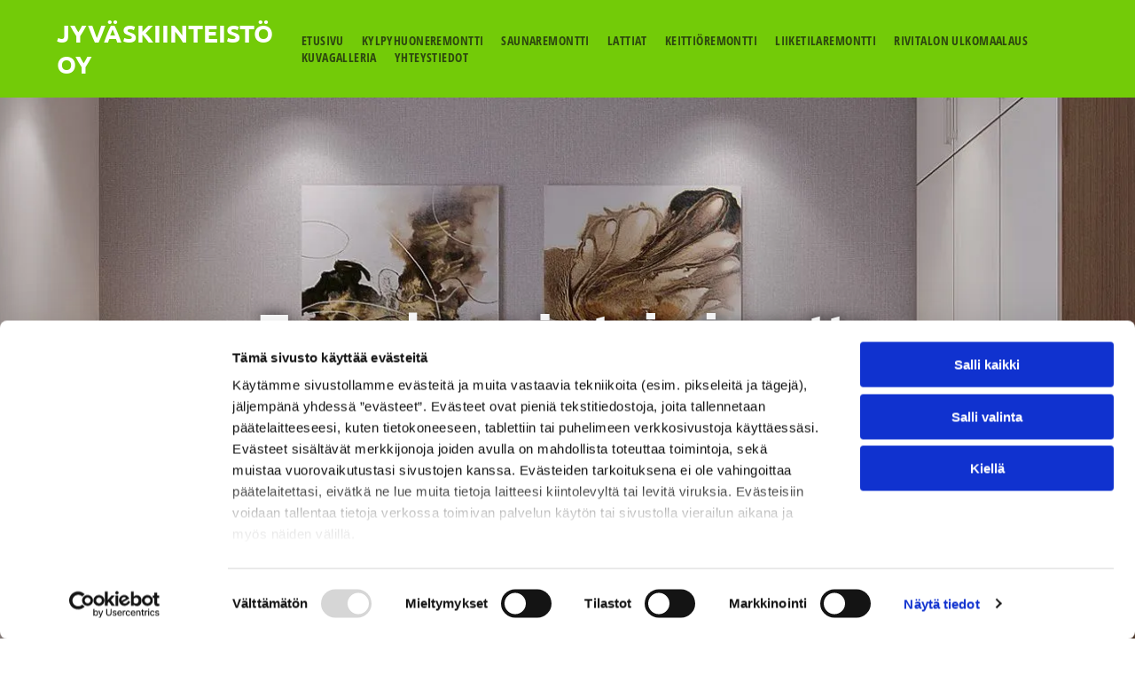

--- FILE ---
content_type: text/html;charset=utf-8
request_url: https://www.jyvaskiinteisto.fi/kuvagalleria
body_size: 20978
content:
<!doctype html >
<html xmlns="http://www.w3.org/1999/xhtml" lang="fi"
      class="">
<head>
    <meta charset="utf-8">
    




































<script type="text/javascript">
    window._currentDevice = 'desktop';
    window.Parameters = window.Parameters || {
        HomeUrl: 'https://www.jyvaskiinteisto.fi/',
        AccountUUID: '33b9ab6d201a4285b766419960a94367',
        SystemID: 'EU_PRODUCTION',
        SiteAlias: 'ad256fdf2d384e1880d32dd02525792f',
        SiteType: atob('RFVEQU9ORQ=='),
        PublicationDate: 'Mon Mar 10 12:33:56 UTC 2025',
        ExternalUid: '304119',
        IsSiteMultilingual: false,
        InitialPostAlias: '',
        InitialPostPageUuid: '',
        InitialDynamicItem: '',
        DynamicPageInfo: {
            isDynamicPage: false,
            base64JsonRowData: 'null',
        },
        InitialPageAlias: 'kuvagalleria',
        InitialPageUuid: '0eb38336c2004be3bd9ad55f2325ba48',
        InitialPageId: '32595758',
        InitialEncodedPageAlias: 'a3V2YWdhbGxlcmlh',
        InitialHeaderUuid: '1546ee9fb940422bbca2a4ff43df0de8',
        CurrentPageUrl: '',
        IsCurrentHomePage: false,
        AllowAjax: false,
        AfterAjaxCommand: null,
        HomeLinkText: 'Back To Home',
        UseGalleryModule: false,
        CurrentThemeName: 'Layout Theme',
        ThemeVersion: '52590',
        DefaultPageAlias: '',
        RemoveDID: true,
        WidgetStyleID: null,
        IsHeaderFixed: false,
        IsHeaderSkinny: false,
        IsBfs: true,
        StorePageAlias: 'null',
        StorePagesUrls: 'e30=',
        IsNewStore: 'false',
        StorePath: '',
        StoreId: 'null',
        StoreVersion: 0,
        StoreBaseUrl: '',
        StoreCleanUrl: true,
        StoreDisableScrolling: true,
        IsStoreSuspended: false,
        HasCustomDomain: true,
        SimpleSite: false,
        showCookieNotification: false,
        cookiesNotificationMarkup: 'null',
        translatedPageUrl: '',
        isFastMigrationSite: false,
        sidebarPosition: 'NA',
        currentLanguage: 'fi',
        currentLocale: 'fi',
        NavItems: '{}',
        errors: {
            general: 'There was an error connecting to the page.<br/> Make sure you are not offline.',
            password: 'Incorrect name/password combination',
            tryAgain: 'Try again'
        },
        NavigationAreaParams: {
            ShowBackToHomeOnInnerPages: true,
            NavbarSize: -1,
            NavbarLiveHomePage: 'https://www.jyvaskiinteisto.fi/',
            BlockContainerSelector: '.dmBody',
            NavbarSelector: '#dmNav:has(a)',
            SubNavbarSelector: '#subnav_main'
        },
        hasCustomCode: true,
        planID: '4502',
        customTemplateId: 'null',
        siteTemplateId: 'null',
        productId: 'DM_DIRECT',
        disableTracking: false,
        pageType: 'FROM_SCRATCH',
        isRuntimeServer: true,
        isInEditor: false,
        hasNativeStore: false,
        defaultLang: 'fi',
        hamburgerMigration: null,
        isFlexSite: true
    };

    window.Parameters.LayoutID = {};
    window.Parameters.LayoutID[window._currentDevice] = 30;
    window.Parameters.LayoutVariationID = {};
    window.Parameters.LayoutVariationID[window._currentDevice] = 5;
</script>





















<!-- Injecting site-wide to the head -->




<!-- End Injecting site-wide to the head -->

<!-- Inject secured cdn script -->


<!-- ========= Meta Tags ========= -->
<!-- PWA settings -->
<script>
    function toHash(str) {
        var hash = 5381, i = str.length;
        while (i) {
            hash = hash * 33 ^ str.charCodeAt(--i)
        }
        return hash >>> 0
    }
</script>
<script>
    (function (global) {
    //const cacheKey = global.cacheKey;
    const isOffline = 'onLine' in navigator && navigator.onLine === false;
    const hasServiceWorkerSupport = 'serviceWorker' in navigator;
    if (isOffline) {
        console.log('offline mode');
    }
    if (!hasServiceWorkerSupport) {
        console.log('service worker is not supported');
    }
    if (hasServiceWorkerSupport && !isOffline) {
        window.addEventListener('load', function () {
            const serviceWorkerPath = '/runtime-service-worker.js?v=3';
            navigator.serviceWorker
                .register(serviceWorkerPath, { scope: './' })
                .then(
                    function (registration) {
                        // Registration was successful
                        console.log(
                            'ServiceWorker registration successful with scope: ',
                            registration.scope
                        );
                    },
                    function (err) {
                        // registration failed :(
                        console.log('ServiceWorker registration failed: ', err);
                    }
                )
                .catch(function (err) {
                    console.log(err);
                });
        });

        // helper function to refresh the page
        var refreshPage = (function () {
            var refreshing;
            return function () {
                if (refreshing) return;
                // prevent multiple refreshes
                var refreshkey = 'refreshed' + location.href;
                var prevRefresh = localStorage.getItem(refreshkey);
                if (prevRefresh) {
                    localStorage.removeItem(refreshkey);
                    if (Date.now() - prevRefresh < 30000) {
                        return; // dont go into a refresh loop
                    }
                }
                refreshing = true;
                localStorage.setItem(refreshkey, Date.now());
                console.log('refereshing page');
                window.location.reload();
            };
        })();

        function messageServiceWorker(data) {
            return new Promise(function (resolve, reject) {
                if (navigator.serviceWorker.controller) {
                    var worker = navigator.serviceWorker.controller;
                    var messageChannel = new MessageChannel();
                    messageChannel.port1.onmessage = replyHandler;
                    worker.postMessage(data, [messageChannel.port2]);
                    function replyHandler(event) {
                        resolve(event.data);
                    }
                } else {
                    resolve();
                }
            });
        }
    }
})(window);
</script>
<!-- Add manifest -->
<link rel="manifest" href="/manifest.json">
<!-- Tell the browser it's a PWA -->
<meta name="mobile-web-app-capable" content="yes">
<!-- Tell iOS it's a PWA -->
<meta name="apple-mobile-web-app-capable" content="yes">
<!-- End PWA settings -->



<link rel="canonical" href="https://www.jyvaskiinteisto.fi/kuvagalleria">

<meta id="view" name="viewport" content="initial-scale=1, minimum-scale=1, maximum-scale=5, viewport-fit=cover">
<meta name="apple-mobile-web-app-capable" content="yes">

<!--Add favorites icons-->

<link rel="apple-touch-icon"
      href="https://de.cdn-website.com/ad256fdf2d384e1880d32dd02525792f/dms3rep/multi/New+Project+%285%29.png"/>

<link rel="icon" type="image/x-icon" href="https://de.cdn-website.com/ad256fdf2d384e1880d32dd02525792f/site_favicon_16_1738656734879.ico"/>

<!-- End favorite icons -->
<link rel="preconnect" href="https://le-de.cdn-website.com/"/>



<!-- render the required CSS and JS in the head section -->
<script id='d-js-dmapi'>
    window.SystemID = 'EU_PRODUCTION';

    if (!window.dmAPI) {
        window.dmAPI = {
            registerExternalRuntimeComponent: function () {
            },
            getCurrentDeviceType: function () {
                return window._currentDevice;
            },
            runOnReady: (ns, fn) => {
                const safeFn = dmAPI.toSafeFn(fn);
                ns = ns || 'global_' + Math.random().toString(36).slice(2, 11);
                const eventName = 'afterAjax.' + ns;

                if (document.readyState === 'complete') {
                    $.DM.events.off(eventName).on(eventName, safeFn);
                    setTimeout(function () {
                        safeFn({
                            isAjax: false,
                        });
                    }, 0);
                } else {
                    window?.waitForDeferred?.('dmAjax', () => {
                        $.DM.events.off(eventName).on(eventName, safeFn);
                        safeFn({
                            isAjax: false,
                        });
                    });
                }
            },
            toSafeFn: (fn) => {
                if (fn?.safe) {
                    return fn;
                }
                const safeFn = function (...args) {
                    try {
                        return fn?.apply(null, args);
                    } catch (e) {
                        console.log('function failed ' + e.message);
                    }
                };
                safeFn.safe = true;
                return safeFn;
            }
        };
    }

    if (!window.requestIdleCallback) {
        window.requestIdleCallback = function (fn) {
            setTimeout(fn, 0);
        }
    }
</script>

<!-- loadCSS function header.jsp-->






<script id="d-js-load-css">
/**
 * There are a few <link> tags with CSS resource in them that are preloaded in the page
 * in each of those there is a "onload" handler which invokes the loadCSS callback
 * defined here.
 * We are monitoring 3 main CSS files - the runtime, the global and the page.
 * When each load we check to see if we can append them all in a batch. If threre
 * is no page css (which may happen on inner pages) then we do not wait for it
 */
(function () {
  let cssLinks = {};
  function loadCssLink(link) {
    link.onload = null;
    link.rel = "stylesheet";
    link.type = "text/css";
  }
  
    function checkCss() {
      const pageCssLink = document.querySelector("[id*='CssLink']");
      const widgetCssLink = document.querySelector("[id*='widgetCSS']");

        if (cssLinks && cssLinks.runtime && cssLinks.global && (!pageCssLink || cssLinks.page) && (!widgetCssLink || cssLinks.widget)) {
            const storedRuntimeCssLink = cssLinks.runtime;
            const storedPageCssLink = cssLinks.page;
            const storedGlobalCssLink = cssLinks.global;
            const storedWidgetCssLink = cssLinks.widget;

            storedGlobalCssLink.disabled = true;
            loadCssLink(storedGlobalCssLink);

            if (storedPageCssLink) {
                storedPageCssLink.disabled = true;
                loadCssLink(storedPageCssLink);
            }

            if(storedWidgetCssLink) {
                storedWidgetCssLink.disabled = true;
                loadCssLink(storedWidgetCssLink);
            }

            storedRuntimeCssLink.disabled = true;
            loadCssLink(storedRuntimeCssLink);

            requestAnimationFrame(() => {
                setTimeout(() => {
                    storedRuntimeCssLink.disabled = false;
                    storedGlobalCssLink.disabled = false;
                    if (storedPageCssLink) {
                      storedPageCssLink.disabled = false;
                    }
                    if (storedWidgetCssLink) {
                      storedWidgetCssLink.disabled = false;
                    }
                    // (SUP-4179) Clear the accumulated cssLinks only when we're
                    // sure that the document has finished loading and the document 
                    // has been parsed.
                    if(document.readyState === 'interactive') {
                      cssLinks = null;
                    }
                }, 0);
            });
        }
    }
  

  function loadCSS(link) {
    try {
      var urlParams = new URLSearchParams(window.location.search);
      var noCSS = !!urlParams.get("nocss");
      var cssTimeout = urlParams.get("cssTimeout") || 0;

      if (noCSS) {
        return;
      }
      if (link.href && link.href.includes("d-css-runtime")) {
        cssLinks.runtime = link;
        checkCss();
      } else if (link.id === "siteGlobalCss") {
        cssLinks.global = link;
        checkCss();
      } 
      
      else if (link.id && link.id.includes("CssLink")) {
        cssLinks.page = link;
        checkCss();
      } else if (link.id && link.id.includes("widgetCSS")) {
        cssLinks.widget = link;
        checkCss();
      }
      
      else {
        requestIdleCallback(function () {
          window.setTimeout(function () {
            loadCssLink(link);
          }, parseInt(cssTimeout, 10));
        });
      }
    } catch (e) {
      throw e
    }
  }
  window.loadCSS = window.loadCSS || loadCSS;
})();
</script>



<script data-role="deferred-init" type="text/javascript">
    /* usage: window.getDeferred(<deferred name>).resolve() or window.getDeferred(<deferred name>).promise.then(...)*/
    function Def() {
        this.promise = new Promise((function (a, b) {
            this.resolve = a, this.reject = b
        }).bind(this))
    }

    const defs = {};
    window.getDeferred = function (a) {
        return null == defs[a] && (defs[a] = new Def), defs[a]
    }
    window.waitForDeferred = function (b, a, c) {
        let d = window?.getDeferred?.(b);
        d
            ? d.promise.then(a)
            : c && ["complete", "interactive"].includes(document.readyState)
                ? setTimeout(a, 1)
                : c
                    ? document.addEventListener("DOMContentLoaded", a)
                    : console.error(`Deferred  does not exist`);
    };
</script>
<style id="forceCssIncludes">
    /* This file is auto-generated from a `scss` file with the same name */

.videobgwrapper{overflow:hidden;position:absolute;z-index:0;width:100%;height:100%;top:0;left:0;pointer-events:none;border-radius:inherit}.videobgframe{position:absolute;width:101%;height:100%;top:50%;left:50%;transform:translateY(-50%) translateX(-50%);object-fit:fill}#dm video.videobgframe{margin:0}@media (max-width:767px){.dmRoot .dmPhotoGallery.newPhotoGallery:not(.photo-gallery-done){min-height:80vh}}@media (min-width:1025px){.dmRoot .dmPhotoGallery.newPhotoGallery:not(.photo-gallery-done){min-height:45vh}}@media (min-width:768px) and (max-width:1024px){.responsiveTablet .dmPhotoGallery.newPhotoGallery:not(.photo-gallery-done){min-height:45vh}}#dm [data-show-on-page-only]{display:none!important}#dmRoot div.stickyHeaderFix div.site_content{margin-top:0!important}#dmRoot div.stickyHeaderFix div.hamburger-header-container{position:relative}
    

</style>
<style id="cssVariables" type="text/css">
    :root {
  --color_1: rgba(115, 203, 8, 1);
  --color_2: rgba(255, 255, 255, 1);
  --color_3: rgba(251, 251, 251, 1);
  --color_4: rgba(0, 0, 0, 1);
  --color_5: rgba(45, 71, 15, 1);
  --color_6: rgba(27, 26, 26, 1);
  --color_7: rgba(25, 25, 25, 1);
  --color_8: rgba(231, 254, 246, 1);
}
</style>























<!-- Google Fonts Include -->













<!-- loadCSS function fonts.jsp-->



<link type="text/css" rel="stylesheet" href="https://de.cdn-website.com/fonts/css2?family=Ubuntu:ital,wght@0,300;0,400;0,500;0,700;1,300;1,400;1,500;1,700&family=Kanit:ital,wght@0,100;0,200;0,300;0,400;0,500;0,600;0,700;0,800;0,900;1,100;1,200;1,300;1,400;1,500;1,600;1,700;1,800;1,900&family=Droid+Sans:ital,wght@0,400;0,700&amp;subset=latin-ext&amp;display=swap"  />

<style>
@font-face {
  font-family: "OpenSans-CondLight";
  src: url("https://de.cdn-website.com/ad256fdf2d384e1880d32dd02525792f/fonts/OpenSans-CondLight-e131_400.ttf");
  font-weight: 400;
  font-style: normal;
}
</style>


<style>
@font-face {
  font-family: "OpenSans-CondBold";
  src: url("https://de.cdn-website.com/ad256fdf2d384e1880d32dd02525792f/fonts/OpenSans-CondBold-ce8e_400.ttf");
  font-weight: 400;
  font-style: normal;
}
</style>






<!-- RT CSS Include d-css-runtime-flex-->
<link rel="stylesheet" type="text/css" href="https://static.cdn-website.com/mnlt/production/6102/_dm/s/rt/dist/css/d-css-runtime-flex.min.css" />

<!-- End of RT CSS Include -->

<link type="text/css" rel="stylesheet" href="https://de.cdn-website.com/WIDGET_CSS/631094bd3d3d2d46d1616bb4cf4044b4.css" id="widgetCSS" />

<!-- Support `img` size attributes -->
<style>img[width][height] {
  height: auto;
}</style>

<!-- Support showing sticky element on page only -->
<style>
  body[data-page-alias="kuvagalleria"] #dm [data-show-on-page-only="kuvagalleria"] {
    display: block !important;
  }
</style>

<!-- This is populated in Ajax navigation -->
<style id="pageAdditionalWidgetsCss" type="text/css">
</style>




<!-- Site CSS -->
<link type="text/css" rel="stylesheet" href="https://de.cdn-website.com/ad256fdf2d384e1880d32dd02525792f/files/ad256fdf2d384e1880d32dd02525792f_1.min.css?v=7" id="siteGlobalCss" />



<style id="customWidgetStyle" type="text/css">
    
</style>
<style id="innerPagesStyle" type="text/css">
    
</style>


<style
        id="additionalGlobalCss" type="text/css"
>
</style>

<style id="pagestyle" type="text/css">
    @media all {
  *#dm .dmInner *.u_undefined { display:none !important; }

  *#dm .dmInner a.u_1708365700 span.icon {
    color:var(--color_2) !important;
    fill:var(--color_2) !important;
  }

  *#dm .dmInner *.u_1729739454 { background-position:50% 100% !important; }

  *#dm .dmInner *.u_1290956846 .photoGalleryThumbs .image-container a { background-size:contain !important; }

  *#dm .dmInner nav.u_1998592992 { color:black !important; }

  *#dm .dmInner a.u_1708365700 { border-radius:3px 3px 3px 3px !important; }
}
@media (min-width:1025px) {
  *#dm .dmInner *.u_1290956846 .photoGalleryThumbs .image-container a { padding-top:120px !important; }

  *#dm .dmInner *.u_1290956846 .photoGalleryThumbs { padding:7.5px !important; }

  *#dm .dmInner *.u_1290956846 .layout-container { padding:7.5px !important; }

  *#dm .dmInner *.u_1290956846 .photoGalleryViewAll { padding:0 7.5px !important; }
}
@media (min-width:0px) and (max-width:767px) {
  *#dm .d-page-1716942098 DIV.dmInner { background-color:var(--color_2) !important; }

  *#dm .d-page-1716942098 DIV#dmSlideRightNavRight { background-color:var(--color_2) !important; }

  *#dm .dmInner *.u_1290956846 .photoGalleryThumbs .image-container a { padding-top:80px !important; }
}
@media (min-width:768px) and (max-width:1024px) {
  *#dm .d-page-1716942098 DIV.dmInner { background-color:var(--color_2) !important; }

  *#dm .d-page-1716942098 DIV#dmSlideRightNavRight { background-color:var(--color_2) !important; }

  *#dm .dmInner *.u_1290956846 .photoGalleryThumbs .image-container a { padding-top:100px !important; }
}

</style>

<style id="pagestyleDevice" type="text/css">
    
</style>

<!-- Flex Sections CSS -->

 <style data-page-uuid="0eb38336c2004be3bd9ad55f2325ba48" id="grid-styles-common-6299ac3d-0eb38336c2004be3bd9ad55f2325ba48">@media all {
    
#\36 e2a6a52 {
    min-height: 8px;
    column-gap: 4%;
    row-gap: 0px;
    width: 100%;
    min-width: 4%;
}
    
#\32 abceb98 {
    min-height: auto;
    column-gap: 4%;
    row-gap: 24px;
    width: 100%;
    flex-wrap: nowrap;
    max-width: none;
    padding: 230px 40px 230px 40px;
}
    
#\36 140ff14 {
    background-image: url(https://le-de.cdn-website.com/ad256fdf2d384e1880d32dd02525792f/dms3rep/multi/opt/S0_galleria-2880w.jpg);
}
    
#widget_b5o {
    width: 100%;
    height: auto;
    max-width: 100%;
}
    
#widget_sns {
    width: 254px;
    height: auto;
    min-height: 61px;
    max-width: 100%;
    align-self: center;
    margin-top: 60px;
}
}</style> 
 <style data-page-uuid="0eb38336c2004be3bd9ad55f2325ba48" id="grid-styles-common-3c561997-0eb38336c2004be3bd9ad55f2325ba48">@media all {
    
#\34 cee1a68 {
    min-height: 8px;
    column-gap: 4%;
    row-gap: 0px;
    width: 66.6%;
    min-width: 4%;
    padding-right: 40px;
    justify-content: flex-start;
}
    
#\33 685df7a {
    min-height: 8px;
    column-gap: 4%;
    row-gap: 0px;
    width: 33.4%;
    min-width: 4%;
    justify-content: flex-start;
}
    
#\31 c87f264 {
    min-height: 240px;
    column-gap: 0%;
    row-gap: 0px;
    width: 100%;
    max-width: none;
    flex-wrap: nowrap;
    padding: 60px 8% 60px 8%;
}
    
#widget_bbg {
    width: 100%;
    height: auto;
    max-width: 100%;
    order: 0;
}
    
#widget_tne {
    width: 100%;
    height: auto;
    max-width: 100%;
    order: 2;
    margin-top: 20px;
}
    
#group_oeg {
    background-size: cover;
    background-repeat: no-repeat;
    background-position: 50% 50%;
    display: flex;
    flex-direction: column;
    justify-content: center;
    align-items: flex-start;
    position: relative;
    max-width: 100%;
    width: 100%;
    min-height: 160px;
    max-height: 100%;
    background-color: rgba(115,203,8,1);
    background-image: initial;
    padding: 20px 20px 20px 20px;
}
    
#widget_elu {
    width: 100%;
    height: auto;
    max-width: 100%;
}
    
#widget_79c {
    width: 100%;
    height: auto;
    max-width: 100%;
    margin-top: 15px;
}
}</style> 
 <style data-page-uuid="0eb38336c2004be3bd9ad55f2325ba48" id="grid-styles-common-5ae1e9c0-0eb38336c2004be3bd9ad55f2325ba48">@media all {
    
#\34 f9e9711 {
    min-height: 8px;
    column-gap: 4%;
    row-gap: 24px;
    width: 50%;
    min-width: 4%;
    order: 1;
    align-items: center;
}
    
#bf477081 {
    padding-bottom: 4%;
    min-height: 240px;
    column-gap: 0%;
    row-gap: 0px;
    width: 100%;
    padding-right: 8%;
    padding-left: 8%;
    max-width: none;
    flex-wrap: nowrap;
}
    
#widget_cg0 {
    width: 75%;
    height: auto;
    max-width: 100%;
}
    
#group_sfi {
    width: 25%;
    min-width: 4%;
    min-height: 8px;
    column-gap: 4%;
    row-gap: 24px;
    order: 2;
    padding: 16px 16px 16px 16px;
}
    
#a199c720 {
    width: 25%;
    min-width: 4%;
    min-height: 8px;
    column-gap: 4%;
    row-gap: 24px;
    order: 0;
    padding: 16px 16px 16px 16px;
}
}</style> 
 <style data-page-uuid="0eb38336c2004be3bd9ad55f2325ba48" id="grid-styles-common-3de9951e-0eb38336c2004be3bd9ad55f2325ba48">@media all {
    
#dc5c00b7 {
    min-height: 8px;
    column-gap: 4%;
    row-gap: 24px;
    width: 50%;
    min-width: 4%;
    background-image: url(https://le-de.cdn-website.com/ad256fdf2d384e1880d32dd02525792f/dms3rep/multi/opt/F2-2880w.jpg);
    background-attachment: fixed;
    padding: 80px 16px 80px 16px;
}
    
#\34 f0b6ecc {
    min-height: 8px;
    column-gap: 4%;
    row-gap: 0px;
    width: 50%;
    min-width: 4%;
    background-color: rgba(0, 0, 0, 1);
    background-image: initial;
    padding: 80px 80px 80px 80px;
}
    
#\39 a6226ed {
    min-height: 240px;
    column-gap: 0%;
    row-gap: 0px;
    width: 100%;
    max-width: none;
    flex-wrap: nowrap;
}
    
#widget_hh4 {
    width: 100%;
    height: auto;
    max-width: 100%;
}
    
#widget_bos {
    width: 100%;
    height: auto;
    max-width: 100%;
    order: 0;
    margin-top: 20px;
}
    
#widget_g8q {
    width: 149px;
    height: auto;
    min-height: 31px;
    max-width: 100%;
    margin-top: 80px;
}
}</style> 
 <style data-page-uuid="1546ee9fb940422bbca2a4ff43df0de8" data-is-header="true" id="grid-styles-common-flex-footer-1546ee9fb940422bbca2a4ff43df0de8">@media all {
    
#flex-footer {
    background-color: var(--color_1);
}
}</style> 
 <style data-page-uuid="1546ee9fb940422bbca2a4ff43df0de8" data-is-header="true" id="grid-styles-common-flex-header-1546ee9fb940422bbca2a4ff43df0de8">@media all {
    
#flex-header[data-changeable-on-scroll][data-scrolling] [data-widget-type="image"] img {
    transform: scale(0.8);
}
#flex-header {
    background-color: var(--color_5);
    
    background-image: initial;
    box-shadow: none;
}
#flex-header[data-changeable-on-scroll][data-scrolling] {
    padding-top: 5px;
    padding-bottom: 5px;
    background-color: var(--color_5);
}
}</style> 
 <style data-page-uuid="1546ee9fb940422bbca2a4ff43df0de8" data-is-header="true" id="grid-styles-common-c06dc740-1546ee9fb940422bbca2a4ff43df0de8">@media all {
    
#\34 50e249c {
    min-height: auto;
    column-gap: 0%;
    row-gap: 0px;
    width: 100%;
    flex-wrap: nowrap;
    max-width: none;
    padding: 20px 5% 20px 5%;
}
    
#\30 dd79295 {
    min-height: 8px;
    column-gap: 4%;
    row-gap: 24px;
    flex-direction: row;
    width: 100%;
    justify-content: flex-start;
    align-items: center;
    min-width: 4%;
}
    
#\34 da2c11f {
    background-color: rgba(115, 203, 8, 1);
    background-image: initial;
}
    
#widget_bmn {
    width: 30%;
    height: auto;
    max-width: 100%;
    order: 0;
}
    
#widget_m3s {
    width: 100%;
    height: auto;
    max-width: 100%;
    order: 1;
    align-self: center;
}
}</style> 
 <style data-page-uuid="1546ee9fb940422bbca2a4ff43df0de8" data-is-header="true" id="grid-styles-common-1a496e85-1546ee9fb940422bbca2a4ff43df0de8">@media all {
    
#e6a4cc42 {
    min-height: 8px;
    column-gap: 4%;
    row-gap: 24px;
    flex-direction: row;
    width: 100%;
    justify-content: flex-start;
    align-items: center;
    min-width: 4%;
    padding: 16px 16px 16px 16px;
}
    
#\31 26ee7d8 {
    min-height: 80px;
    column-gap: 0%;
    row-gap: 0px;
    width: 100%;
    padding-left: 2%;
    padding-right: 2%;
    flex-wrap: nowrap;
}
    
#\39 e7bb27f {
    background-color: var(--color_1);
    background-image: initial;
}
    
#widget_ofn svg {
    fill: var(--color_2);
}
#widget_ofn {
    width: 30px;
    height: 30px;
    max-width: 100%;
}
    
#widget_8ei {
    width: 60px;
    height: auto;
    max-width: 100%;
    order: 0;
}
}</style> 
 <style data-page-uuid="1546ee9fb940422bbca2a4ff43df0de8" data-is-header="true" id="grid-styles-common-86023572-1546ee9fb940422bbca2a4ff43df0de8">@media all {
    
#\37 fc2e12f {
    min-height: 8px;
    column-gap: 4%;
    row-gap: 24px;
    width: 100%;
    min-width: 4%;
    align-items: flex-end;
    padding: 16px 16px 16px 16px;
}
    
#\36 26a81e8 {
    padding-top: 0px;
    padding-bottom: 0px;
    min-height: 100px;
    column-gap: 4%;
    row-gap: 24px;
    width: 100%;
}
    
#\38 b7b5578 a {
    background-color: rgba(0,0,0,0);
}
#\38 b7b5578 svg {
    fill: var(--color_2);
}
#\38 b7b5578 {
    width: 30px;
    height: 30px;
}
}</style> 
 <style data-page-uuid="1546ee9fb940422bbca2a4ff43df0de8" data-is-header="true" id="grid-styles-common-63a049320d35b55b4ef2a372-1546ee9fb940422bbca2a4ff43df0de8">@media all {
    
#\36 3a049320d35b55b4ef2a374 {
    min-height: 8px;
    column-gap: 4%;
    row-gap: 24px;
    width: 100%;
    min-width: 4%;
    background-color: rgba(0, 0, 0, 0);
    padding: 16px 16px 16px 16px;
}
    
#\36 3a049320d35b55b4ef2a376 {
    background-color: var(--color_1);
    background-image: initial;
}
    
#\36 3a049320d35b55b4ef2a377 {
    min-height: 200px;
    padding-top: 2%;
    padding-bottom: 2%;
    column-gap: 4%;
    row-gap: 24px;
    width: 100%;
}
    
#\36 3a049ca0d35b55b4ef2a5c3 {
    width: 544px;
    height: auto;
    max-width: 100%;
    justify-self: auto;
    align-self: auto;
    order: 0;
    grid-area: auto / auto / auto / auto;
}
    
#\36 2d6a167a824ca526194d9a5 {
    background-color: rgba(232, 255, 133, 1);
}
    
#\30 6cc34f7 a {
    background-color: rgba(0,0,0,0);
}
#\30 6cc34f7 svg {
    fill: var(--color_2);
}
#\30 6cc34f7 {
    width: 30px;
    height: 30px;
    justify-self: auto;
    align-self: auto;
    order: 0;
    margin: 0px 0% 0px 0%;
    grid-area: auto / auto / auto / auto;
}
}</style> 
 <style data-page-uuid="1546ee9fb940422bbca2a4ff43df0de8" data-is-header="true" id="grid-styles-common-6406026c90e1521f6ecb0eca-1546ee9fb940422bbca2a4ff43df0de8">@media all {
    
#\36 406026c90e1521f6ecb0ecd {
    min-height: 8px;
    column-gap: 4%;
    row-gap: 24px;
    width: 100%;
    min-width: 4%;
    border-style: solid;
    border-width: 0 0 0 0;
    border-color: var(--color_5) #000000 #000000 #000000;
    padding: 16px 16px 16px 16px;
}
    
#\36 406026c90e1521f6ecb0ecc {
    min-height: 460px;
    padding-top: 4%;
    padding-bottom: 4%;
    column-gap: 4%;
    row-gap: 24px;
    width: 100%;
}
    
#widget_s4l {
    width: 100%;
    height: auto;
    max-width: 100%;
}
    
#group_659 {
    background-size: cover;
    background-repeat: no-repeat;
    background-position: 50% 50%;
    display: flex;
    flex-direction: column;
    justify-content: center;
    align-items: flex-start;
    position: relative;
    max-width: 100%;
    width: 100%;
    min-height: 160px;
    max-height: 100%;
}
}</style> 
 <style data-page-uuid="1546ee9fb940422bbca2a4ff43df0de8" data-is-header="true" id="grid-styles-common-5dfcd50d-1546ee9fb940422bbca2a4ff43df0de8">@media all {
    
#\31 de1e292 {
    min-height: auto;
    column-gap: 0%;
    row-gap: 0px;
    width: 100%;
    flex-wrap: nowrap;
    padding-top: 20px;
    padding-bottom: 20px;
}
    
#\31 1abe73e {
    min-height: 8px;
    column-gap: 4%;
    row-gap: 0px;
    width: 100%;
    justify-content: flex-start;
    align-items: center;
    min-width: 4%;
    flex-wrap: nowrap;
}
    
#\38 ecaa63a {
    background-color: rgba(115, 203, 8, 1);
    background-image: initial;
}
    
#widget_kp2 {
    width: 100%;
    height: auto;
    max-width: 100%;
    margin: 0px 0% 0px 0%;
}
    
#widget_c2j {
    width: 100%;
    height: auto;
    max-width: 100%;
    margin-top: 5px;
}
}</style> 
 <style data-page-uuid="1546ee9fb940422bbca2a4ff43df0de8" data-is-header="true" id="grid-styles-common-d3e41c31-1546ee9fb940422bbca2a4ff43df0de8">@media all {
    
#\32 e839ad7 {
    min-height: 240px;
    column-gap: 4%;
    row-gap: 24px;
    max-width: none;
    width: 100%;
    flex-wrap: nowrap;
}
    
#\35 0d680f0 {
    grid-template-rows: minmax(300px, max-content);
    width: 100%;
    max-width: 100%;
}
    
#ed7ed7ca {
    min-height: 8px;
    column-gap: 4%;
    row-gap: 24px;
    width: 100%;
    min-width: 4%;
}
    
#widget_fjb.flex-element.widget-wrapper > [data-element-type].flexButton.dmWidget {
    padding: 1px 1px 1px 45px;
}
#widget_fjb {
    width: 45px;
    height: auto;
    max-width: 100%;
    order: 0;
    justify-self: end;
    align-self: end;
    min-height: 47px;
    margin: 40px 30px 30px 29.4375px;
    grid-area: 1 / 1 / 2 / 2;
}
}</style> 
 <style data-page-uuid="1546ee9fb940422bbca2a4ff43df0de8" data-is-header="true" id="grid-styles-desktop-flex-header-1546ee9fb940422bbca2a4ff43df0de8">@media (min-width: 1025px) {
}</style> 
 <style data-page-uuid="1546ee9fb940422bbca2a4ff43df0de8" data-is-header="true" id="grid-styles-desktop-6406026c90e1521f6ecb0eca-1546ee9fb940422bbca2a4ff43df0de8">@media (min-width: 1025px) {
    
#widget_s4l {
    width: 95.82%;
}
}</style> 






<style id="globalFontSizeStyle" type="text/css">
    @media (min-width: 1025px) { [data-version] .size-28, [data-version] .font-size-28 {--font-size: 28;}[data-version] .size-58, [data-version] .font-size-58 {--font-size: 58;}[data-version] .size-18, [data-version] .font-size-18 {--font-size: 18;} }@media (min-width: 768px) and (max-width: 1024px) { [data-version] .t-size-24, [data-version] .t-font-size-24 {--font-size: 24;}[data-version] .t-size-49, [data-version] .t-font-size-49 {--font-size: 49;}[data-version] .t-size-14, [data-version] .t-font-size-14 {--font-size: 14;} }@media (max-width: 767px) { [data-version] .m-size-22, [data-version] .m-font-size-22 {--font-size: 22;}[data-version] .m-size-28, [data-version] .m-font-size-28 {--font-size: 28;}[data-version] .m-size-16, [data-version] .m-font-size-16 {--font-size: 16;} }
</style>
<style id="pageFontSizeStyle" type="text/css">
</style>




<style id="hideAnimFix">
  .dmDesktopBody:not(.editGrid) [data-anim-desktop]:not([data-anim-desktop='none']), .dmDesktopBody:not(.editGrid) [data-anim-extended] {
    visibility: hidden;
  }

  .dmDesktopBody:not(.editGrid) .dmNewParagraph[data-anim-desktop]:not([data-anim-desktop='none']), .dmDesktopBody:not(.editGrid) .dmNewParagraph[data-anim-extended] {
    visibility: hidden !important;
  }


  #dmRoot:not(.editGrid) .flex-element [data-anim-extended] {
    visibility: hidden;
  }

</style>




<style id="fontFallbacks">
    @font-face {
  font-family: "Ubuntu Fallback";
  src: local('Arial');
  ascent-override: 90.8147%;
  descent-override: 18.4163%;
  line-gap-override: 2.7283%;
  size-adjust: 102.6265%;
}@font-face {
  font-family: "Kanit Fallback";
  src: local('Arial');
  ascent-override: 107.6601%;
  descent-override: 38.6597%;
  size-adjust: 102.1735%;
  line-gap-override: 0%;
 }
</style>


<!-- End render the required css and JS in the head section -->






<meta property="og:type" content="website">
<meta property="og:url" content="https://www.jyvaskiinteisto.fi/kuvagalleria">

  <title>
    Kuvagalleria Turku | Katso työnäytteet ja inspiroidu!
  </title>
  <meta name="keywords" content="Kuvagalleria"/>
  <meta name="description" content="Remonttipalvelu Jyväskiinteistö Oy palvelee monipuolisesti kaikissa remonttikysymyksissä. Toteutamme remontit aina viimeisen päälle huoliteltuna ja siten, että toteutus on varmasti kestävä. Remonttipalvelumme laadukkaat toteutukset saat Jyväskyl"/>

  <script>






window.dataLayer = window.dataLayer|| [];
window.dataLayer.push({
"event": "pageload", 
"ga4-id": "G-9KR5TH3ZCV"
});


  

  

  </script>

  <meta name="twitter:card" content="summary"/>
  <meta name="twitter:title" content="Kuvagalleria Turku | Katso työnäytteet ja inspiroidu!"/>
  <meta name="twitter:description" content="Remonttipalvelu Jyväskiinteistö Oy palvelee monipuolisesti kaikissa remonttikysymyksissä. Toteutamme remontit aina viimeisen päälle huoliteltuna ja siten, että toteutus on varmasti kestävä. Remonttipalvelumme laadukkaat toteutukset saat Jyväskyl"/>
  <meta property="og:description" content="Remonttipalvelu Jyväskiinteistö Oy palvelee monipuolisesti kaikissa remonttikysymyksissä. Toteutamme remontit aina viimeisen päälle huoliteltuna ja siten, että toteutus on varmasti kestävä. Remonttipalvelumme laadukkaat toteutukset saat Jyväskyl"/>
  <meta property="og:title" content="Kuvagalleria Turku | Katso työnäytteet ja inspiroidu!"/>




<!-- SYS- RVVfUFJPRFVDVElPTg== -->
</head>





















<body id="dmRoot" data-page-alias="kuvagalleria"  class="dmRoot fix-mobile-scrolling flex-site dmResellerSite "
      style="padding:0;margin:0;"
      
     data-flex-site >
















<!-- ========= Site Content ========= -->
<div id="dm" class='dmwr'>
    
    <div class="dm_wrapper -var5 null ">
         <div dmwrapped="true" id="1901957768" class="dm-home-page" themewaschanged="true"> <div dmtemplateid="FlexHeader" data-responsive-name="FlexLayout" class="runtime-module-container dm-bfs dm-layout-sec hasAnimations hasStickyHeader inMiniHeaderMode rows-1200 hamburger-reverse dmPageBody d-page-1716942098 inputs-css-clean dmDHeader" id="dm-outer-wrapper" data-page-class="1716942098" data-soch="true" data-background-parallax-selector=".dmHomeSection1, .dmSectionParallex"> <div id="dmStyle_outerContainer" class="dmOuter"> <div id="dmStyle_innerContainer" class="dmInner"> <div class="dmLayoutWrapper standard-var dmStandardDesktop"> <div id="site_content"> <div id="dmFlexHeaderContainer" class="flex_hfcontainer"> <div id="flex-header" data-variation-id="variation0" data-sticky="true" role="banner"> <div data-layout-section="" data-auto="flex-section" id="1325721386" data-flex-id="c06dc740"> <div class="flex-widgets-container" id="1309131872"></div> 
 <section id="00b316f6" class="flex-element section" data-auto="flex-element-section"> <div id="4da2c11f" class="flex-element grid" data-auto="flex-element-grid" data-layout-grid=""> <div id="450e249c" class="flex-element group" data-auto="flex-element-group"> <div id="0dd79295" class="flex-element group" data-auto="flex-element-group"> <div id="widget_bmn" class="flex-element widget-wrapper" data-auto="flex-element-widget-wrapper" data-widget-type="paragraph" data-external-id="1590207881"> <div class="dmNewParagraph" data-element-type="paragraph" data-version="5" id="1590207881"><p class="t-size-24 m-size-22 m-text-align-center size-28 t-text-align-center" style="line-height: 1.2;"><a href="/" runtime_url="/" type="page" style="text-transform:uppercase;color:var(--color_2);display:initial;font-family:Ubuntu, 'Ubuntu Fallback';" class="font-size-28 t-font-size-24 m-font-size-22"><strong>Jyv&auml;skiinteist&ouml; Oy</strong></a></p></div> 
</div> 
 <div id="widget_m3s" class="flex-element widget-wrapper" data-auto="flex-element-widget-wrapper" data-widget-type="ONELinksMenu" data-hidden-on-tablet="" data-hidden-on-mobile="" data-external-id="1460849096"> <nav class="u_1460849096 effect-text-color main-navigation unifiednav dmLinksMenu" role="navigation" layout-main="horizontal_nav_layout_2" layout-sub="submenu_horizontal_1" data-show-vertical-sub-items="HOVER" id="1460849096" dmle_extension="onelinksmenu" data-element-type="onelinksmenu" data-logo-src="" alt="" data-nav-structure="HORIZONTAL" wr="true" icon="true" surround="true" adwords="" navigation-id="unifiedNav"> <ul role="menubar" class="unifiednav__container  " data-auto="navigation-pages"> <li role="menuitem" class=" unifiednav__item-wrap " data-auto="more-pages" data-depth="0"> <a href="/" class="unifiednav__item  dmUDNavigationItem_00  " target="" data-target-page-alias=""> <span class="nav-item-text " data-link-text="Etusivu" data-auto="page-text-style">Etusivu<span class="icon icon-angle-down"></span> 
</span> 
</a> 
</li> 
 <li role="menuitem" class=" unifiednav__item-wrap " data-auto="more-pages" data-depth="0"> <a href="/kylpyhuoneremontti" class="unifiednav__item  dmUDNavigationItem_010101565523  " target="" data-target-page-alias=""> <span class="nav-item-text " data-link-text="Kylpyhuoneremontti" data-auto="page-text-style">Kylpyhuoneremontti<span class="icon icon-angle-down"></span> 
</span> 
</a> 
</li> 
 <li role="menuitem" class=" unifiednav__item-wrap " data-auto="more-pages" data-depth="0"> <a href="/saunaremontti" class="unifiednav__item  dmUDNavigationItem_010101112284  " target="" data-target-page-alias=""> <span class="nav-item-text " data-link-text="Saunaremontti" data-auto="page-text-style">Saunaremontti<span class="icon icon-angle-down"></span> 
</span> 
</a> 
</li> 
 <li role="menuitem" class=" unifiednav__item-wrap " data-auto="more-pages" data-depth="0"> <a href="/lattiat" class="unifiednav__item  dmUDNavigationItem_010101319156  " target="" data-target-page-alias=""> <span class="nav-item-text " data-link-text="Lattiat" data-auto="page-text-style">Lattiat<span class="icon icon-angle-down"></span> 
</span> 
</a> 
</li> 
 <li role="menuitem" class=" unifiednav__item-wrap " data-auto="more-pages" data-depth="0"> <a href="/keittioremontti" class="unifiednav__item  dmUDNavigationItem_010101222859  " target="" data-target-page-alias=""> <span class="nav-item-text " data-link-text="Keittiöremontti" data-auto="page-text-style">Keitti&ouml;remontti<span class="icon icon-angle-down"></span> 
</span> 
</a> 
</li> 
 <li role="menuitem" class=" unifiednav__item-wrap " data-auto="more-pages" data-depth="0"> <a href="/liiketilaremontti" class="unifiednav__item  dmUDNavigationItem_01010189995  " target="" data-target-page-alias=""> <span class="nav-item-text " data-link-text="Liiketilaremontti" data-auto="page-text-style">Liiketilaremontti<span class="icon icon-angle-down"></span> 
</span> 
</a> 
</li> 
 <li role="menuitem" class=" unifiednav__item-wrap " data-auto="more-pages" data-depth="0"> <a href="/rivitalon-ulkomaalaus" class="unifiednav__item  dmUDNavigationItem_010101205759  " target="" data-target-page-alias=""> <span class="nav-item-text " data-link-text="Rivitalon ulkomaalaus" data-auto="page-text-style">Rivitalon ulkomaalaus<span class="icon icon-angle-down"></span> 
</span> 
</a> 
</li> 
 <li role="menuitem" class=" unifiednav__item-wrap " data-auto="more-pages" data-depth="0"> <a href="/kuvagalleria" class="unifiednav__item  dmNavItemSelected  dmUDNavigationItem_010101685598  " target="" data-target-page-alias="" aria-current="page" data-auto="selected-page"> <span class="nav-item-text " data-link-text="Kuvagalleria" data-auto="page-text-style">Kuvagalleria<span class="icon icon-angle-down"></span> 
</span> 
</a> 
</li> 
 <li role="menuitem" class=" unifiednav__item-wrap " data-auto="more-pages" data-depth="0"> <a href="/yhteystiedot" class="unifiednav__item  dmUDNavigationItem_010101837975  " target="" data-target-page-alias=""> <span class="nav-item-text " data-link-text="Yhteystiedot" data-auto="page-text-style">Yhteystiedot<span class="icon icon-angle-down"></span> 
</span> 
</a> 
</li> 
</ul> 
</nav> 
</div> 
</div> 
</div> 
</div> 
</section> 
</div> 
 <div data-layout-section="" data-auto="flex-section" id="1161687851" data-flex-id="1a496e85" class="" data-hidden-on-desktop="true"> <div class="flex-widgets-container" id="1300606632"></div> 
 <section id="3a655314" class="flex-element section" data-auto="flex-element-section"> <div id="9e7bb27f" class="flex-element grid" data-auto="flex-element-grid" data-layout-grid=""> <div id="126ee7d8" class="flex-element group" data-auto="flex-element-group" data-hidden-on-desktop=""> <div id="e6a4cc42" class="flex-element group" data-auto="flex-element-group"> <div id="widget_8ei" class="flex-element widget-wrapper" data-auto="flex-element-widget-wrapper" data-widget-type="graphic" data-keep-proportion="true" data-hidden-on-tablet="" data-external-id="1965116182"> <div class="graphicWidget graphicWidgetV2 graphicWidgetV3 u_1965116182" data-element-type="graphic" data-widget-type="graphic" id="1965116182"> <a href="tel:+358505579378" id="1820633895" class="" file="false"> <svg width="100%" height="100%" version="1.1" viewbox="0 0 100 100" xmlns="http://www.w3.org/2000/svg" id="1404268562" class="svg u_1404268562" data-icon-custom="true"> <title id="1185839393">Jyv&auml;skiinteist&ouml; Oy</title> 
 <path d="m41.16 38.629c0.82812-1.0117 1.1719-2.3281 0.92969-3.6094l-2.4102-13.262c-0.37109-2.0508-2.1211-3.5703-4.1992-3.6484l-13.281-0.53125c-2.5508-0.10156-4.6797 1.9609-4.6289 4.5117 0.12109 5.8789 0.82031 16.672 6.4219 27.059 8.2109 15.23 16.75 22.059 31.738 29 8.6094 3.9805 17.199 4.1797 22.172 4.2812 2.5508 0.050781 4.6094-2.0781 4.5117-4.6289l-0.53125-13.281c-0.078124-2.0781-1.6016-3.8281-3.6484-4.1992l-13.262-2.4102c-1.2812-0.23047-2.6016 0.10938-3.6094 0.92969l-5.5508 4.5391c-1.4297 1.1719-3.4414 1.3594-5.0312 0.42188-4.6211-2.75-11.84-9.9609-14.59-14.59-0.94141-1.5898-0.75-3.6016 0.42188-5.0312l4.5391-5.5508z"></path> 
</svg> 
</a> 
</div> 
</div> 
 <div id="widget_ofn" class="flex-element widget-wrapper" data-auto="flex-element-widget-wrapper" data-widget-type="hamburgerButton" data-external-id="1490569956"> <button class="hamburgerButton" data-element-type="hamburgerButton" id="1490569956" aria-controls="hamburger-drawer" aria-expanded="false"> <svg width="100%" height="100%" version="1.1" viewbox="0 0 100 100" xmlns="http://www.w3.org/2000/svg" id="1402836178" class="svg u_1402836178" data-icon-custom="true"> <path d="m76 27.332h-52c-2.7617 0-5 2.2383-5 5s2.2383 5 5 5h52c2.7617 0 5-2.2383 5-5s-2.2383-5-5-5z"></path> 
 <path d="m76 45h-52c-2.7617 0-5 2.2383-5 5s2.2383 5 5 5h52c2.7617 0 5-2.2383 5-5s-2.2383-5-5-5z"></path> 
 <path d="m76 62.668h-52c-2.7617 0-5 2.2383-5 5s2.2383 5 5 5h52c2.7617 0 5-2.2383 5-5s-2.2383-5-5-5z"></path> 
</svg> 
</button> 
</div> 
</div> 
</div> 
</div> 
</section> 
</div> 
</div> 
 <div id="hamburger-drawer" class="hamburger-drawer layout-drawer" layout="5ff40d2f36ae4e5ea1bc96b2e2fcf67e===header" data-origin="side-reverse"> <div data-layout-section="" data-auto="flex-section" id="1373757235" data-flex-id="86023572" class="" data-hidden-on-tablet="true" data-hidden-on-mobile="true"> <div class="flex-widgets-container" id="1802352512"></div> 
 <section id="85c4fdfd" class="flex-element section" data-auto="flex-element-section"> <div id="0d30bcfa" class="flex-element grid" data-auto="flex-element-grid" data-layout-grid=""> <div id="626a81e8" class="flex-element group" data-auto="flex-element-group" data-hidden-on-tablet="" data-hidden-on-mobile=""> <div id="7fc2e12f" class="flex-element group" data-auto="flex-element-group"> <div id="8b7b5578" class="flex-element widget-wrapper" data-auto="flex-element-widget-wrapper" data-widget-type="hamburgerButton" data-external-id="1464300935"> <a role="button" class="hamburgerButton" data-element-type="hamburgerButton" id="1464300935" aria-controls="hamburger-drawer" aria-expanded="false"> <svg width="100%" height="100%" version="1.1" viewbox="0 0 100 100" xmlns="http://www.w3.org/2000/svg" id="1175581300" class="svg u_1175581300" data-icon-custom="true"> <path d="m61.785 50 23.273-23.273c3.2539-3.2539 3.2539-8.5312 0-11.785s-8.5273-3.2539-11.785 0l-23.273 23.273-23.273-23.273c-3.25-3.2539-8.5312-3.2539-11.785 0s-3.2539 8.5312 0 11.785l23.273 23.273-23.273 23.273c-3.2539 3.2539-3.2539 8.5273 0 11.785 1.625 1.6289 3.7617 2.4414 5.8906 2.4414 2.1328 0 4.2656-0.8125 5.8906-2.4414l23.277-23.273 23.273 23.273c1.6289 1.6289 3.7617 2.4414 5.8906 2.4414 2.1328 0 4.2656-0.8125 5.8906-2.4414 3.2539-3.2539 3.2539-8.5273 0-11.785z"></path> 
</svg> 
</a> 
</div> 
</div> 
</div> 
</div> 
</section> 
</div> 
 <div data-auto="flex-section" id="1099442592" data-flex-id="63a049320d35b55b4ef2a372" data-layout-section=""> <div class="flex-widgets-container" id="1247649854"></div> 
 <section id="63a049320d35b55b4ef2a373" class="flex-element section" data-auto="flex-element-section"> <div id="63a049320d35b55b4ef2a376" class="flex-element grid" data-auto="flex-element-grid" data-layout-grid=""> <div id="63a049320d35b55b4ef2a377" class="flex-element group" data-auto="flex-element-group"> <div id="63a049320d35b55b4ef2a374" class="flex-element group" data-auto="flex-element-group"> <div id="06cc34f7" class="flex-element widget-wrapper" data-auto="flex-element-widget-wrapper" data-widget-type="hamburgerButton" data-external-id="1593910789"> <a role="button" class="hamburgerButton" data-element-type="hamburgerButton" id="1593910789" aria-controls="hamburger-drawer" aria-expanded="false"> <svg width="100%" height="100%" version="1.1" viewbox="0 0 100 100" xmlns="http://www.w3.org/2000/svg" id="1577988158" class="svg u_1577988158" data-icon-custom="true"> <path d="m61.785 50 23.273-23.273c3.2539-3.2539 3.2539-8.5312 0-11.785s-8.5273-3.2539-11.785 0l-23.273 23.273-23.273-23.273c-3.25-3.2539-8.5312-3.2539-11.785 0s-3.2539 8.5312 0 11.785l23.273 23.273-23.273 23.273c-3.2539 3.2539-3.2539 8.5273 0 11.785 1.625 1.6289 3.7617 2.4414 5.8906 2.4414 2.1328 0 4.2656-0.8125 5.8906-2.4414l23.277-23.273 23.273 23.273c1.6289 1.6289 3.7617 2.4414 5.8906 2.4414 2.1328 0 4.2656-0.8125 5.8906-2.4414 3.2539-3.2539 3.2539-8.5273 0-11.785z"></path> 
</svg> 
</a> 
</div> 
 <div id="63a049ca0d35b55b4ef2a5c3" class="flex-element widget-wrapper" data-auto="flex-element-widget-wrapper" data-widget-type="ONELinksMenu" data-external-id="1998592992"> <nav class="u_1998592992 effect-text-color main-navigation unifiednav dmLinksMenu" role="navigation" layout-main="vertical_nav_layout_1" layout-sub="" data-show-vertical-sub-items="HIDE" id="1998592992" dmle_extension="onelinksmenu" data-element-type="onelinksmenu" data-logo-src="" alt="" data-nav-structure="VERTICAL" wr="true" icon="true" surround="true" adwords="" navigation-id="unifiedNav"> <ul role="menubar" class="unifiednav__container  " data-auto="navigation-pages"> <li role="menuitem" class=" unifiednav__item-wrap " data-auto="more-pages" data-depth="0"> <a href="/" class="unifiednav__item  dmUDNavigationItem_00  " target="" data-target-page-alias=""> <span class="nav-item-text " data-link-text="Etusivu" data-auto="page-text-style">Etusivu<span class="icon icon-angle-down"></span> 
</span> 
</a> 
</li> 
 <li role="menuitem" class=" unifiednav__item-wrap " data-auto="more-pages" data-depth="0"> <a href="/kylpyhuoneremontti" class="unifiednav__item  dmUDNavigationItem_010101565523  " target="" data-target-page-alias=""> <span class="nav-item-text " data-link-text="Kylpyhuoneremontti" data-auto="page-text-style">Kylpyhuoneremontti<span class="icon icon-angle-down"></span> 
</span> 
</a> 
</li> 
 <li role="menuitem" class=" unifiednav__item-wrap " data-auto="more-pages" data-depth="0"> <a href="/saunaremontti" class="unifiednav__item  dmUDNavigationItem_010101112284  " target="" data-target-page-alias=""> <span class="nav-item-text " data-link-text="Saunaremontti" data-auto="page-text-style">Saunaremontti<span class="icon icon-angle-down"></span> 
</span> 
</a> 
</li> 
 <li role="menuitem" class=" unifiednav__item-wrap " data-auto="more-pages" data-depth="0"> <a href="/lattiat" class="unifiednav__item  dmUDNavigationItem_010101319156  " target="" data-target-page-alias=""> <span class="nav-item-text " data-link-text="Lattiat" data-auto="page-text-style">Lattiat<span class="icon icon-angle-down"></span> 
</span> 
</a> 
</li> 
 <li role="menuitem" class=" unifiednav__item-wrap " data-auto="more-pages" data-depth="0"> <a href="/keittioremontti" class="unifiednav__item  dmUDNavigationItem_010101222859  " target="" data-target-page-alias=""> <span class="nav-item-text " data-link-text="Keittiöremontti" data-auto="page-text-style">Keitti&ouml;remontti<span class="icon icon-angle-down"></span> 
</span> 
</a> 
</li> 
 <li role="menuitem" class=" unifiednav__item-wrap " data-auto="more-pages" data-depth="0"> <a href="/liiketilaremontti" class="unifiednav__item  dmUDNavigationItem_01010189995  " target="" data-target-page-alias=""> <span class="nav-item-text " data-link-text="Liiketilaremontti" data-auto="page-text-style">Liiketilaremontti<span class="icon icon-angle-down"></span> 
</span> 
</a> 
</li> 
 <li role="menuitem" class=" unifiednav__item-wrap " data-auto="more-pages" data-depth="0"> <a href="/rivitalon-ulkomaalaus" class="unifiednav__item  dmUDNavigationItem_010101205759  " target="" data-target-page-alias=""> <span class="nav-item-text " data-link-text="Rivitalon ulkomaalaus" data-auto="page-text-style">Rivitalon ulkomaalaus<span class="icon icon-angle-down"></span> 
</span> 
</a> 
</li> 
 <li role="menuitem" class=" unifiednav__item-wrap " data-auto="more-pages" data-depth="0"> <a href="/kuvagalleria" class="unifiednav__item  dmNavItemSelected  dmUDNavigationItem_010101685598  " target="" data-target-page-alias="" aria-current="page" data-auto="selected-page"> <span class="nav-item-text " data-link-text="Kuvagalleria" data-auto="page-text-style">Kuvagalleria<span class="icon icon-angle-down"></span> 
</span> 
</a> 
</li> 
 <li role="menuitem" class=" unifiednav__item-wrap " data-auto="more-pages" data-depth="0"> <a href="/yhteystiedot" class="unifiednav__item  dmUDNavigationItem_010101837975  " target="" data-target-page-alias=""> <span class="nav-item-text " data-link-text="Yhteystiedot" data-auto="page-text-style">Yhteystiedot<span class="icon icon-angle-down"></span> 
</span> 
</a> 
</li> 
</ul> 
</nav> 
</div> 
</div> 
</div> 
</div> 
</section> 
</div> 
 <div data-auto="flex-section" id="1029527021" data-flex-id="6406026c90e1521f6ecb0eca" data-layout-section=""> <div class="flex-widgets-container" id="1659590659"></div> 
 <section id="6406026c90e1521f6ecb0ec9" class="flex-element section" data-auto="flex-element-section"> <div id="6406026c90e1521f6ecb0ecb" class="flex-element grid" data-auto="flex-element-grid" data-layout-grid=""> <div id="6406026c90e1521f6ecb0ecc" class="flex-element group" data-auto="flex-element-group"> <div id="6406026c90e1521f6ecb0ecd" class="flex-element group" data-auto="flex-element-group"> <div id="group_659" class="flex-element group" data-auto="flex-element-group"> <div id="widget_s4l" class="flex-element widget-wrapper" data-auto="flex-element-widget-wrapper" data-widget-type="paragraph" data-external-id="1287536004"></div> 
</div> 
</div> 
</div> 
</div> 
</section> 
</div> 
</div> 
 <div class="layout-drawer-overlay" id="layout-drawer-overlay"></div> 
</div> 
 <div dmwrapped="true" id="dmFirstContainer" class="dmBody u_dmStyle_template_kuvagalleria dm-home-page" themewaschanged="true"> <div id="allWrapper" class="allWrapper"><!-- navigation placeholders --> <div id="dm_content" class="dmContent" role="main"> <div dm:templateorder="170" class="dmHomeRespTmpl mainBorder dmRespRowsWrapper dmFullRowRespTmpl" id="1716942098"> <div data-layout-section="" data-auto="flex-section" id="1557291077" data-flex-id="6299ac3d"> <div class="flex-widgets-container" id="1698766309"></div> 
 <section id="0fd1a2c8" class="flex-element section" data-auto="flex-element-section"> <div id="6140ff14" class="flex-element grid" data-auto="flex-element-grid" data-layout-grid=""> <div id="2abceb98" class="flex-element group" data-auto="flex-element-group"> <div id="6e2a6a52" class="flex-element group" data-auto="flex-element-group"> <div id="widget_b5o" class="flex-element widget-wrapper" data-auto="flex-element-widget-wrapper" data-widget-type="paragraph" data-external-id="1457833550"> <div class="dmNewParagraph" data-element-type="paragraph" data-version="5" id="1457833550" style=""><p class="t-size-49 text-align-center size-58 m-size-28" style="line-height: 1.1;"><span style="text-shadow:rgba(0, 0, 0, 0.8) 0px 0px 15px;color:var(--color_2);font-weight:600;text-decoration:none;display:unset;font-family:Kanit, 'Kanit Fallback';" class="t-font-size-49 font-size-58 m-font-size-28" m-font-size-set="true">Tunnelmaa ja toimivuutta</span></p> <h3 class="t-size-49 text-align-center size-58 m-size-28" style="line-height: 1.1;"><span style="text-shadow: rgba(0, 0, 0, 0.8) 0px 0px 15px; font-weight: 600; text-decoration: none; display: unset; color: var(--color_2);" class="t-font-size-49 font-size-58 m-font-size-28" m-font-size-set="true">tilaan kuin tilaan</span></h3> 
</div> 
</div> 
 <div id="widget_sns" class="flex-element widget-wrapper" data-auto="flex-element-widget-wrapper" data-widget-type="link" data-external-id="1708365700"> <a data-display-type="block" class="align-center dmButtonLink dmWidget dmWwr default dmOnlyButton dmDefaultGradient flexButton u_1708365700" file="false" href="tel:+358505579378" data-element-type="dButtonLinkId" id="1708365700" data-buttonstyle="FLAT_ROUND_ICON" icon-name="dm-icon-phone"> <span class="iconBg" aria-hidden="true" id="1833148575"> <span class="icon hasFontIconstar hasFontIcon dm-icon-phone" id="1196674087"></span> 
</span> 
 <span class="text" id="1625930711">+358 50 557 9378</span> 
</a> 
</div> 
</div> 
</div> 
</div> 
</section> 
</div> 
 <div data-layout-section="" data-auto="flex-section" id="1411207454" data-flex-id="3c561997"> <div class="flex-widgets-container" id="1951659296"></div> 
 <section id="aca37f83" class="flex-element section" data-auto="flex-element-section"> <div id="8485cb1b" class="flex-element grid" data-auto="flex-element-grid" data-layout-grid=""> <div id="1c87f264" class="flex-element group" data-auto="flex-element-group"> <div id="4cee1a68" class="flex-element group" data-auto="flex-element-group"> <div id="widget_bbg" class="flex-element widget-wrapper" data-auto="flex-element-widget-wrapper" data-widget-type="paragraph" data-external-id="1209390947"> <div class="dmNewParagraph" data-element-type="paragraph" data-version="5" id="1209390947" style=""> <h1><strong style="text-transform:uppercase;color:var(--color_6);font-weight:600;display:unset;font-family:Kanit, 'Kanit Fallback';">Kuvagalleria</strong></h1> 
</div> 
</div> 
 <div id="widget_tne" class="flex-element widget-wrapper" data-auto="flex-element-widget-wrapper" data-widget-type="paragraph" data-external-id="1334647468"> <div class="dmNewParagraph" data-element-type="paragraph" data-version="5" id="1334647468" style=""><p class="text-align-left m-text-align-left"><span class="" style="display: initial; font-style: normal;"><span style="display: initial; font-style: normal;">Remonttipalvelu Jyv&auml;skiinteist&ouml; Oy palvelee monipuolisesti kaikissa remonttikysymyksiss&auml;. Toteutamme remontit aina viimeisen p&auml;&auml;lle huoliteltuna ja siten, ett&auml; toteutus on varmasti kest&auml;v&auml;. Remonttipalvelumme laadukkaat toteutukset saat Jyv&auml;skyl&auml;&auml;n ja l&auml;hikuntiin,</span> 
</span><a href="/yhteystiedot" runtime_url="/yhteystiedot" type="page" style="display: initial; font-style: normal;">olethan yhteydess&auml;!</a></p></div> 
</div> 
</div> 
 <div id="3685df7a" class="flex-element group" data-auto="flex-element-group"> <div id="group_oeg" class="flex-element group" data-auto="flex-element-group"> <div id="widget_elu" class="flex-element widget-wrapper" data-auto="flex-element-widget-wrapper" data-widget-type="paragraph" data-external-id="1158267964"> <div class="dmNewParagraph" data-element-type="paragraph" data-version="5" id="1158267964" style=""> <h2 style="line-height: 1.2em;"><a href="https://www.jyvaskiinteisto.fi/yhteystiedot" target="_blank" runtime_url="https://www.jyvaskiinteisto.fi/yhteystiedot" style="display: initial; font-weight: 500; color: var(--color_2);">Remonttipalvelu Jyv&auml;skiinteist&ouml; Oy</a></h2> 
</div> 
</div> 
 <div id="widget_79c" class="flex-element widget-wrapper" data-auto="flex-element-widget-wrapper" data-widget-type="paragraph" data-external-id="1764275412"> <div class="dmNewParagraph" data-element-type="paragraph" data-version="5" id="1764275412" style=""><p class="m-text-align-left text-align-left"><span style="display: initial; color: var(--color_2);">Mesik&auml;mmen 2 C 15, 40400 JYV&Auml;SKYL&Auml;<br/>Puh.</span><span style="display: initial;">&nbsp;</span><a href="tel:+358505579378" target="_blank" type="call" style="display: initial; color: var(--color_4);"><strong>050 557 9378</strong></a><span style="display: initial; color: var(--color_2);"><br/>Y-tunnus: 0695380-6</span><span style="display: initial; color: var(--color_4);"><br/></span><a href="mailto:jannekallio@kolumbus.fi" type="email" style="display: initial; color: var(--color_4);" runtime_url="mailto:jannekallio@kolumbus.fi"><strong>kallio@jyvaskiinteisto.fi</strong></a></p></div> 
</div> 
</div> 
</div> 
</div> 
</div> 
</section> 
</div> 
 <div data-layout-section="" data-auto="flex-section" id="1236602829" data-flex-id="5ae1e9c0"> <div class="flex-widgets-container" id="1568266219"></div> 
 <section id="c85b137c" class="flex-element section" data-auto="flex-element-section"> <div id="0438d22f" class="flex-element grid" data-auto="flex-element-grid" data-layout-grid=""> <div id="bf477081" class="flex-element group" data-auto="flex-element-group"> <div id="a199c720" class="flex-element group" data-auto="flex-element-group" data-hidden-on-tablet="" data-hidden-on-mobile=""></div> 
 <div id="4f9e9711" class="flex-element group" data-auto="flex-element-group"> <div id="widget_cg0" class="flex-element widget-wrapper" data-auto="flex-element-widget-wrapper" data-widget-type="photoGallery" data-external-id="1290956846"> <div class="dmPhotoGallery newPhotoGallery dmPhotoGalleryResp u_1290956846 photo-gallery-done text-layout-over captionAlignment-center_center photoGallery" galleryoptionsparams="{thumbnailsPerRow: 3, rowsToShow: 3, imageScaleMethod: true}" data-desktop-layout="square" data-desktop-columns="3" data-element-type="dPhotoGalleryId" data-desktop-text-layout="over" id="1290956846" data-placeholder="false" data-rows-to-show="100" data-mobile-layout="square" data-mobile-columns="1" data-link-gallery="true"> <div class="dmPhotoGalleryHolder clearfix gallery shadowEffectToChildren gallery4inArow" id="1362986591"></div> 
 <div class="layout-container square"> <div class="photogallery-row " data-index=""> <div class="photogallery-column column-3" data-index="0"> <div index="0" class="photoGalleryThumbs animated  " data-index="0"> <div class="thumbnailInnerWrapper" style="opacity: 1;"> <div class="image-container revealed"> <a data-dm-multisize-attr="temp" aria-label="Jyväskiinteistö Oy" data-dm-force-device="mobile" class="u_1624155858" data-image-url="https://de.cdn-website.com/ad256fdf2d384e1880d32dd02525792f/dms3rep/multi/vtt_henkilosertifikaattimerkki_270x170.jpg" style="background-image: url('https://le-de.cdn-website.com/ad256fdf2d384e1880d32dd02525792f/dms3rep/multi/opt/vtt_henkilosertifikaattimerkki_270x170-640w.jpg');"><img id="1747393556" data-src="https://le-de.cdn-website.com/ad256fdf2d384e1880d32dd02525792f/dms3rep/multi/opt/vtt_henkilosertifikaattimerkki_270x170-1920w.jpg" alt="Jyväskiinteistö Oy" aria-label="Jyväskiinteistö Oy" onerror="handleImageLoadError(this)"/></a> 
</div> 
 <div id="1801527207" class="caption-container u_1801527207" style="display:none"> <span class="caption-inner"> <a id="1507161937" class="caption-button dmWidget  clearfix u_1507161937" href="" style=""> <span class="iconBg"> <span class="icon hasFontIcon "></span> 
</span> 
 <span class="text">Button</span> 
</a> 
</span> 
</div> 
</div> 
</div> 
</div> 
 <div class="photogallery-column column-3" data-index="1"> <div index="1" class="photoGalleryThumbs animated  " data-index="1"> <div class="thumbnailInnerWrapper" style="opacity: 1;"> <div class="image-container revealed"> <a data-dm-multisize-attr="temp" aria-label="Jyväskiinteistö Oy" data-dm-force-device="mobile" class="u_1729739454" data-image-url="https://de.cdn-website.com/ad256fdf2d384e1880d32dd02525792f/dms3rep/multi/LuotettavaKumppani1.png" style="background-image: url('https://le-de.cdn-website.com/ad256fdf2d384e1880d32dd02525792f/dms3rep/multi/opt/LuotettavaKumppani1-640w.png');"><img id="1244592261" data-src="https://le-de.cdn-website.com/ad256fdf2d384e1880d32dd02525792f/dms3rep/multi/opt/LuotettavaKumppani1-1920w.png" alt="Jyväskiinteistö Oy" aria-label="Jyväskiinteistö Oy" onerror="handleImageLoadError(this)"/></a> 
</div> 
 <div id="1135778413" class="caption-container u_1135778413" style="display:none"> <span class="caption-inner"> <a id="1353893585" class="caption-button dmWidget  clearfix u_1353893585" href="" style=""> <span class="iconBg"> <span class="icon hasFontIcon "></span> 
</span> 
 <span class="text">Button</span> 
</a> 
</span> 
</div> 
</div> 
</div> 
</div> 
 <div class="photogallery-column column-3" data-index="2"> <div index="2" class="photoGalleryThumbs animated  " data-index="2"> <div class="thumbnailInnerWrapper" style="opacity: 1;"> <div class="image-container revealed"> <a data-dm-multisize-attr="temp" aria-label="Jyväskiinteistö Oy" data-dm-force-device="mobile" class="u_1237182208" data-image-url="https://de.cdn-website.com/ad256fdf2d384e1880d32dd02525792f/dms3rep/multi/aa_hyva_luottokelpoisuus.jpg" style="background-image: url('https://le-de.cdn-website.com/ad256fdf2d384e1880d32dd02525792f/dms3rep/multi/opt/aa_hyva_luottokelpoisuus-640w.jpg');"><img id="1968881782" data-src="https://le-de.cdn-website.com/ad256fdf2d384e1880d32dd02525792f/dms3rep/multi/opt/aa_hyva_luottokelpoisuus-1920w.jpg" alt="Jyväskiinteistö Oy" aria-label="Jyväskiinteistö Oy" onerror="handleImageLoadError(this)"/></a> 
</div> 
 <div id="1401631021" class="caption-container u_1401631021" style="display:none"> <span class="caption-inner"> <a id="1403789041" class="caption-button dmWidget  clearfix u_1403789041" href="" style=""> <span class="iconBg"> <span class="icon hasFontIcon "></span> 
</span> 
 <span class="text">Button</span> 
</a> 
</span> 
</div> 
</div> 
</div> 
</div> 
</div> 
</div> 
</div> 
</div> 
</div> 
 <div id="group_sfi" class="flex-element group" data-auto="flex-element-group" data-hidden-on-tablet="" data-hidden-on-mobile=""></div> 
</div> 
</div> 
</section> 
</div> 
 <div data-layout-section="" data-auto="flex-section" id="1940427857" data-flex-id="3de9951e"> <div class="flex-widgets-container" id="1758978579"></div> 
 <section id="dc305299" class="flex-element section" data-auto="flex-element-section"> <div id="cfcf2aa7" class="flex-element grid" data-auto="flex-element-grid" data-layout-grid=""> <div id="9a6226ed" class="flex-element group" data-auto="flex-element-group"> <div id="dc5c00b7" class="flex-element group" data-auto="flex-element-group"></div> 
 <div id="4f0b6ecc" class="flex-element group" data-auto="flex-element-group"> <div id="widget_hh4" class="flex-element widget-wrapper" data-auto="flex-element-widget-wrapper" data-widget-type="paragraph" data-external-id="1471529862"> <div class="dmNewParagraph" data-element-type="paragraph" data-version="5" id="1471529862" style=""> <h3 style="line-height: 1.2em;"><span style="font-weight:500;display:unset;font-family:Kanit, 'Kanit Fallback';">Parasta remonttipalveluissamme</span></h3> 
</div> 
</div> 
 <div id="widget_bos" class="flex-element widget-wrapper" data-auto="flex-element-widget-wrapper" data-widget-type="paragraph" data-external-id="1414178140"> <div class="dmNewParagraph" data-element-type="paragraph" data-version="5" id="1414178140" style=""> <ul class="defaultList bullet"><li style="color: var(--color_2);"><span style="display: initial; color: var(--color_2);">VTT hyv&auml;ksytty vesieristyst&ouml;iden tekij&auml;</span></li><li style="color: var(--color_2);"><span style="display: initial; color: var(--color_2);">Kaikki lattiasta kattoon</span></li><li style="color: var(--color_2);"><span style="display: initial; color: var(--color_2);">Nopea ja joustava palvelu asiakkaan tarpeen mukaan</span></li><li style="color: var(--color_2);"><span style="display: initial; color: var(--color_2);">Palvelemme mielell&auml;mme</span></li><li style="color: var(--color_2);"><span style="display: initial; color: var(--color_2);">Remonttipalvelu Jyv&auml;skiinteist&ouml; Oy toteuttaa kaikki tarvittavat tilat niin yksityisille, yrityksille kuin taloyhti&ouml;ille Jyv&auml;skyl&auml;ss&auml; ja l&auml;hikunnissa.</span><span style="display: initial;"><span class="ql-cursor">﻿</span></span></li></ul> 
</div> 
</div> 
 <div id="widget_g8q" class="flex-element widget-wrapper" data-auto="flex-element-widget-wrapper" data-widget-type="link" data-external-id="1293106477"> <a data-display-type="block" class="align-center dmButtonLink dmWidget dmWwr default dmOnlyButton dmDefaultGradient flexButton button_2 u_1293106477" file="false" href="/yhteystiedot" data-element-type="dButtonLinkId" id="1293106477"> <span class="iconBg" aria-hidden="true" id="1936684179"> <span class="icon hasFontIcon icon-star" id="1315624073"></span> 
</span> 
 <span class="text" id="1374282949">Ota yhteytt&auml;</span> 
</a> 
</div> 
</div> 
</div> 
</div> 
</section> 
</div> 
</div> 
</div> 
</div> 
</div> 
 <div class="dmFooterContainer flex_hfcontainer"> <div id="flex-footer" role="contentinfo"> <div data-layout-section="" data-auto="flex-section" id="1387954870" data-flex-id="5dfcd50d"> <div class="flex-widgets-container" id="1864574942"></div> 
 <section id="bace15b1" class="flex-element section" data-auto="flex-element-section"> <div id="8ecaa63a" class="flex-element grid" data-auto="flex-element-grid" data-layout-grid=""> <div id="1de1e292" class="flex-element group" data-auto="flex-element-group"> <div id="11abe73e" class="flex-element group" data-auto="flex-element-group"> <div id="widget_kp2" class="flex-element widget-wrapper" data-auto="flex-element-widget-wrapper" data-widget-type="paragraph" data-external-id="1557619731"> <div class="dmNewParagraph" data-element-type="paragraph" data-version="5" id="1557619731" style=""><p class="t-size-14 text-align-center size-18 m-size-16"><span style="text-transform:uppercase;color:var(--color_2);font-weight:300;display:unset;font-family:Ubuntu, 'Ubuntu Fallback';" class="t-font-size-14 font-size-18 m-font-size-16" t-font-size-set="true" m-font-size-set="true">RemonttipalveluJyv&auml;skiinteist&ouml; Oy | Mesik&auml;mmen 2 C 15 | 40400 Jyv&auml;skyl&auml; |&nbsp;</span><a href="tel:+358505579378" target="_blank" t-font-size-set="true" class="t-font-size-14 font-size-18 m-font-size-16" style="text-transform:uppercase;color:var(--color_2);font-weight:300;display:unset;font-family:Ubuntu, 'Ubuntu Fallback';" m-font-size-set="true">+358 50 557 9378</a><span t-font-size-set="true" class="t-font-size-14 font-size-18 m-font-size-16" style="text-transform:uppercase;color:var(--color_2);font-weight:300;display:unset;font-family:Ubuntu, 'Ubuntu Fallback';" m-font-size-set="true">&nbsp;|&nbsp;</span><a href="mailto:kallio@jyvaskiinteisto.fi" target="_blank" t-font-size-set="true" class="t-font-size-14 font-size-18 m-font-size-16" style="text-transform:uppercase;color:var(--color_2);font-weight:300;display:unset;font-family:Ubuntu, 'Ubuntu Fallback';" m-font-size-set="true">kallio@jyvaskiinteisto.fi</a></p></div> 
</div> 
 <div id="widget_c2j" class="flex-element widget-wrapper" data-auto="flex-element-widget-wrapper" data-widget-type="paragraph" data-external-id="1971685251"> <div class="dmNewParagraph" data-element-type="paragraph" data-version="5" id="1971685251" style=""><p class="m-text-align-center text-align-center m-size-16 t-size-14 size-18"><a href="/evasteet" runtime_url="/evasteet" type="page" style="text-transform:uppercase;color:rgb(27, 26, 26);font-weight:300;display:unset;font-family:Ubuntu, 'Ubuntu Fallback';" class="font-size-18 m-font-size-16 t-font-size-14" t-font-size-set="true">Ev&auml;steiden hallinta</a></p></div> 
</div> 
</div> 
</div> 
</div> 
</section> 
</div> 
</div> 
</div> 
 <div id="dmFlexStickyContainer" class="flex_hfcontainer"> <div id="flex-sticky"> <div data-layout-section="" data-auto="flex-section" id="1888126360" data-flex-id="d3e41c31"> <div class="flex-widgets-container" id="1298593339"></div> 
 <section id="55d9fd04" class="flex-element section" data-auto="flex-element-section" parent-container="flex-sticky"> <div id="66990907" class="flex-element grid" data-auto="flex-element-grid" data-layout-grid=""> <div id="2e839ad7" class="flex-element group" data-auto="flex-element-group" parent-container="flex-sticky"> <div id="ed7ed7ca" class="flex-element group" data-auto="flex-element-group" parent-container="flex-sticky"> <div id="50d680f0" class="flex-element inner-grid" data-auto="flex-element-inner-grid" parent-container="flex-sticky"> <div id="widget_fjb" class="flex-element widget-wrapper" data-auto="flex-element-widget-wrapper" data-widget-type="link" data-external-id="1172958597"> <a data-display-type="block" class="u_1172958597 align-center dmButtonLink dmWidget dmWwr default dmOnlyButton dmDefaultGradient flexButton" file="false" href="#dm" data-element-type="dButtonLinkId" id="1172958597" data-buttonstyle="FLAT_ROUND_ICON" icon-name="icon-chevron-up"> <span class="iconBg" aria-hidden="true" id="1574442860"> <span class="icon hasFontIconstar hasFontIcon icon-chevron-up" id="1622210872"></span> 
</span> 
 <span class="text" id="1835985175"></span> 
</a> 
</div> 
</div> 
</div> 
</div> 
</div> 
</section> 
</div> 
</div> 
</div> 
</div> 
</div> 
</div> 
</div> 
</div> 
</div> 

    </div>
</div>
<!--  Add full CSS and Javascript before the close tag of the body if needed -->
 <style data-page-uuid="1546ee9fb940422bbca2a4ff43df0de8" data-is-header="true" id="grid-styles-tablet_implicit-flex-header-1546ee9fb940422bbca2a4ff43df0de8">@media (min-width: 768px) and (max-width: 1024px) {
}</style> 
 <style data-page-uuid="0eb38336c2004be3bd9ad55f2325ba48" id="grid-styles-tablet-6299ac3d-0eb38336c2004be3bd9ad55f2325ba48">@media (min-width: 768px) and (max-width: 1024px) {
    
#\32 abceb98 {
    padding: 200px 40px 200px 40px;
}
}</style> 
 <style data-page-uuid="0eb38336c2004be3bd9ad55f2325ba48" id="grid-styles-tablet-3c561997-0eb38336c2004be3bd9ad55f2325ba48">@media (min-width: 768px) and (max-width: 1024px) {
    
#\31 c87f264 {
    padding-left: 40px;
    padding-right: 40px;
    padding-bottom: 0px;
}
    
#\34 cee1a68 {
    justify-content: flex-start;
}
}</style> 
 <style data-page-uuid="0eb38336c2004be3bd9ad55f2325ba48" id="grid-styles-tablet-5ae1e9c0-0eb38336c2004be3bd9ad55f2325ba48">@media (min-width: 768px) and (max-width: 1024px) {
    
#bf477081 {
    padding-left: 40px;
    padding-right: 40px;
    flex-direction: row;
    flex-wrap: nowrap;
    min-height: 240px;
    padding-bottom: 0%;
}
    
#\34 f9e9711 {
    width: 100%;
    min-height: 8px;
}
    
#group_sfi {
    width: 50%;
    min-height: 8px;
}
    
#widget_cg0 {
    width: 70%;
}
}</style> 
 <style data-page-uuid="0eb38336c2004be3bd9ad55f2325ba48" id="grid-styles-tablet-3de9951e-0eb38336c2004be3bd9ad55f2325ba48">@media (min-width: 768px) and (max-width: 1024px) {
    
#\39 a6226ed {
    padding-left: 0%;
    padding-right: 0%;
}
    
#dc5c00b7 {
    background-position: 50% 50%;
}
    
#\34 f0b6ecc {
    padding-left: 40px;
    padding-right: 40px;
}
}</style> 
 <style data-page-uuid="1546ee9fb940422bbca2a4ff43df0de8" data-is-header="true" id="grid-styles-tablet-flex-footer-1546ee9fb940422bbca2a4ff43df0de8">@media (min-width: 768px) and (max-width: 1024px) {
    
}</style> 
 <style data-page-uuid="1546ee9fb940422bbca2a4ff43df0de8" data-is-header="true" id="grid-styles-tablet-flex-header-1546ee9fb940422bbca2a4ff43df0de8">@media (min-width: 768px) and (max-width: 1024px) {
    
#flex-header {
    padding-top: 0px;
    margin-top: 0px;
    
    padding-left: 0%;
    padding-right: 0%;
    margin-right: 0%;
    margin-left: 0%;
}
}</style> 
 <style data-page-uuid="1546ee9fb940422bbca2a4ff43df0de8" data-is-header="true" id="grid-styles-tablet-c06dc740-1546ee9fb940422bbca2a4ff43df0de8">@media (min-width: 768px) and (max-width: 1024px) {
    
#\34 50e249c {
    padding-left: 4%;
    padding-right: 4%;
}
    
#widget_bmn {
    width: 50%;
}
    
#\30 dd79295 {
    justify-content: center;
}
}</style> 
 <style data-page-uuid="1546ee9fb940422bbca2a4ff43df0de8" data-is-header="true" id="grid-styles-tablet-1a496e85-1546ee9fb940422bbca2a4ff43df0de8">@media (min-width: 768px) and (max-width: 1024px) {
    
#\31 26ee7d8 {
    padding-left: 4%;
    padding-right: 4%;
    min-height: auto;
    padding-bottom: 20px;
}
    
#e6a4cc42 {
    justify-content: center;
    padding: 0px 0px 0px 0px;
}
    
#widget_ofn {
    width: 45px;
    height: 45px;
    order: 1;
}
    
#widget_8ei {
    justify-self: auto;
    align-self: auto;
    order: 0;
    margin: 0px 0% 0px 0%;
    grid-area: auto / auto / auto / auto;
}
}</style> 
 <style data-page-uuid="1546ee9fb940422bbca2a4ff43df0de8" data-is-header="true" id="grid-styles-tablet-86023572-1546ee9fb940422bbca2a4ff43df0de8">@media (min-width: 768px) and (max-width: 1024px) {
    
#\38 b7b5578 {
    width: 40px;
    height: 40px;
}
}</style> 
 <style data-page-uuid="1546ee9fb940422bbca2a4ff43df0de8" data-is-header="true" id="grid-styles-tablet-63a049320d35b55b4ef2a372-1546ee9fb940422bbca2a4ff43df0de8">@media (min-width: 768px) and (max-width: 1024px) {
    
#\36 3a049320d35b55b4ef2a374 {
    justify-content: flex-start;
    padding-top: 50px;
    flex-direction: column;
    flex-wrap: nowrap;
}
    
#\36 3a049320d35b55b4ef2a377 {
    min-height: 50vh;
    padding: 0% 4% 0% 4%;
}
    
#\36 3a049ca0d35b55b4ef2a5c3 {
    align-self: center;
    width: 100%;
    max-width: 100%;
    margin: 0px 0% 0px 0%;
}
    
#\30 6cc34f7 {
    align-self: flex-end;
    margin-left: 0%;
    margin-right: 0%;
}
}</style> 
 <style data-page-uuid="1546ee9fb940422bbca2a4ff43df0de8" data-is-header="true" id="grid-styles-tablet-6406026c90e1521f6ecb0eca-1546ee9fb940422bbca2a4ff43df0de8">@media (min-width: 768px) and (max-width: 1024px) {
    
#\36 406026c90e1521f6ecb0ecc {
    min-height: 81px;
    padding: 0% 4% 0% 4%;
}
    
#\36 406026c90e1521f6ecb0ecd {
    justify-content: flex-end;
    padding-bottom: 16px;
}
    
#group_659 {
    align-self: auto;
    align-items: center;
    justify-self: auto;
    width: 100%;
    order: 0;
    height: auto;
    min-height: 104px;
    margin: 0px 0% 0px 0%;
    grid-area: auto / auto / auto / auto;
}
}</style> 
 <style data-page-uuid="1546ee9fb940422bbca2a4ff43df0de8" data-is-header="true" id="grid-styles-tablet-5dfcd50d-1546ee9fb940422bbca2a4ff43df0de8">@media (min-width: 768px) and (max-width: 1024px) {
    
#\31 de1e292 {
    padding-left: 20px;
    padding-right: 20px;
}
    
#widget_c2j {
    justify-self: auto;
    align-self: auto;
    width: 100%;
    order: 1;
    margin: 10px 0% 0px 0%;
    grid-area: auto / auto / auto / auto;
}
    
#widget_kp2 {
    order: 0;
}
}</style> 
 <style data-page-uuid="1546ee9fb940422bbca2a4ff43df0de8" data-is-header="true" id="grid-styles-tablet-d3e41c31-1546ee9fb940422bbca2a4ff43df0de8">@media (min-width: 768px) and (max-width: 1024px) {
    
#\32 e839ad7 {
    padding-left: 2%;
    padding-right: 2%;
}
    
#widget_fjb {
    margin-right: 1%;
    margin-bottom: 4%;
}
}</style> 
 <style data-page-uuid="1546ee9fb940422bbca2a4ff43df0de8" data-is-header="true" id="grid-styles-mobile_implicit-flex-header-1546ee9fb940422bbca2a4ff43df0de8">@media (max-width: 767px) {
}</style> 
 <style data-page-uuid="0eb38336c2004be3bd9ad55f2325ba48" id="grid-styles-mobile-6299ac3d-0eb38336c2004be3bd9ad55f2325ba48">@media (max-width: 767px) {
    
#\36 e2a6a52 {
    width: 100%;
    min-height: 80px;
    align-items: center;
}
    
#\32 abceb98 {
    min-height: 0;
    flex-direction: column;
    flex-wrap: nowrap;
    padding: 100px 15px 100px 15px;
}
    
#widget_sns {
    margin-top: 40px;
}
}</style> 
 <style data-page-uuid="0eb38336c2004be3bd9ad55f2325ba48" id="grid-styles-mobile-3c561997-0eb38336c2004be3bd9ad55f2325ba48">@media (max-width: 767px) {
    
#\34 cee1a68 {
    width: 100%;
    min-height: 80px;
    align-items: center;
    padding-right: 0px;
}
    
#\33 685df7a {
    width: 100%;
    min-height: 80px;
    align-items: center;
}
    
#\31 c87f264 {
    min-height: unset;
    flex-direction: column;
    padding: 30px 15px 10px 15px;
}
    
#group_oeg {
    margin-top: 15px;
}
}</style> 
 <style data-page-uuid="0eb38336c2004be3bd9ad55f2325ba48" id="grid-styles-mobile-5ae1e9c0-0eb38336c2004be3bd9ad55f2325ba48">@media (max-width: 767px) {
    
#\34 f9e9711 {
    width: 100%;
    min-height: 80px;
    align-items: center;
}
    
#bf477081 {
    min-height: 0;
    flex-direction: column;
    padding-left: 4%;
    padding-right: 4%;
    flex-wrap: nowrap;
}
    
#group_sfi {
    width: 100%;
    min-height: 80px;
    align-items: center;
}
    
#a199c720 {
    width: 100%;
    min-height: 80px;
    align-items: center;
}
    
#widget_cg0 {
    width: 50%;
}
}</style> 
 <style data-page-uuid="0eb38336c2004be3bd9ad55f2325ba48" id="grid-styles-mobile-3de9951e-0eb38336c2004be3bd9ad55f2325ba48">@media (max-width: 767px) {
    
#dc5c00b7 {
    width: 100%;
    min-height: 80px;
    align-items: center;
    background-position: 0% 100%;
    padding-top: 150px;
    padding-bottom: 150px;
}
    
#\34 f0b6ecc {
    width: 100%;
    min-height: 80px;
    align-items: center;
    padding: 30px 15px 30px 15px;
}
    
#\39 a6226ed {
    min-height: unset;
    flex-direction: column;
    padding-left: 0%;
    padding-right: 0%;
}
    
#widget_g8q {
    margin-top: 40px;
    align-self: flex-start;
    margin-left: 0px;
    margin-right: 0px;
}
}</style> 
 <style data-page-uuid="1546ee9fb940422bbca2a4ff43df0de8" data-is-header="true" id="grid-styles-mobile-flex-footer-1546ee9fb940422bbca2a4ff43df0de8">@media (max-width: 767px) {
    
}</style> 
 <style data-page-uuid="1546ee9fb940422bbca2a4ff43df0de8" data-is-header="true" id="grid-styles-mobile-flex-header-1546ee9fb940422bbca2a4ff43df0de8">@media (max-width: 767px) {
    
#flex-header[data-changeable-on-scroll][data-scrolling] [data-widget-type="image"] img {
    transform: scale(0.9);
}
#flex-header {
    
}
}</style> 
 <style data-page-uuid="1546ee9fb940422bbca2a4ff43df0de8" data-is-header="true" id="grid-styles-mobile-c06dc740-1546ee9fb940422bbca2a4ff43df0de8">@media (max-width: 767px) {
    
#\34 50e249c {
    flex-direction: row;
    padding-left: 4%;
    padding-right: 4%;
    flex-wrap: nowrap;
    min-height: 80px;
    padding-bottom: 10px;
}
    
#\30 dd79295 {
    width: 100%;
    align-items: center;
    min-height: 8px;
}
    
#widget_bmn {
    width: 100%;
}
}</style> 
 <style data-page-uuid="1546ee9fb940422bbca2a4ff43df0de8" data-is-header="true" id="grid-styles-mobile-1a496e85-1546ee9fb940422bbca2a4ff43df0de8">@media (max-width: 767px) {
    
#e6a4cc42 {
    width: 100%;
    align-items: center;
    min-height: 8px;
    justify-content: space-between;
    padding: 0px 0px 0px 0px;
}
    
#\31 26ee7d8 {
    flex-direction: row;
    padding-left: 15px;
    padding-right: 15px;
    flex-wrap: nowrap;
    min-height: auto;
    padding-bottom: 10px;
}
    
#widget_ofn {
    width: 40px;
    height: 40px;
    order: 1;
}
    
#widget_8ei {
    width: 45px;
    order: 0;
}
}</style> 
 <style data-page-uuid="1546ee9fb940422bbca2a4ff43df0de8" data-is-header="true" id="grid-styles-mobile-86023572-1546ee9fb940422bbca2a4ff43df0de8">@media (max-width: 767px) {
    
#\37 fc2e12f {
    width: 100%;
    min-height: 80px;
}
    
#\36 26a81e8 {
    min-height: unset;
    flex-direction: column;
}
}</style> 
 <style data-page-uuid="1546ee9fb940422bbca2a4ff43df0de8" data-is-header="true" id="grid-styles-mobile-63a049320d35b55b4ef2a372-1546ee9fb940422bbca2a4ff43df0de8">@media (max-width: 767px) {
    
#\36 3a049320d35b55b4ef2a374 {
    min-height: 50vh;
    justify-content: flex-start;
    padding-top: 50px;
    width: 100%;
}
    
#\36 3a049320d35b55b4ef2a377 {
    min-height: unset;
    flex-direction: column;
    padding: 0% 4% 0% 4%;
}
    
#\36 3a049ca0d35b55b4ef2a5c3 {
    align-self: flex-start;
    margin-left: 0px;
    margin-right: 0px;
}
    
#\30 6cc34f7 {
    align-self: flex-end;
    margin-left: 0%;
    margin-right: 0%;
}
}</style> 
 <style data-page-uuid="1546ee9fb940422bbca2a4ff43df0de8" data-is-header="true" id="grid-styles-mobile-6406026c90e1521f6ecb0eca-1546ee9fb940422bbca2a4ff43df0de8">@media (max-width: 767px) {
    
#\36 406026c90e1521f6ecb0ecd {
    min-height: 175px;
    justify-content: center;
    padding-bottom: 16px;
    width: 100%;
    height: auto;
}
    
#\36 406026c90e1521f6ecb0ecc {
    min-height: unset;
    flex-direction: column;
    row-gap: 28px;
    padding: 0% 4% 0% 4%;
}
    
#widget_s4l {
    width: 100%;
    align-self: auto;
    order: 0;
    margin: 0px 0% 0px 0%;
    grid-area: auto / auto / auto / auto;
}
    
#group_659 {
    height: auto;
    min-height: 143px;
    align-self: auto;
    width: 100%;
    order: 0;
    justify-content: center;
    margin: 0px 0% 0px 0%;
    grid-area: auto / auto / auto / auto;
}
}</style> 
 <style data-page-uuid="1546ee9fb940422bbca2a4ff43df0de8" data-is-header="true" id="grid-styles-mobile-5dfcd50d-1546ee9fb940422bbca2a4ff43df0de8">@media (max-width: 767px) {
    
#\31 de1e292 {
    flex-direction: row;
    padding-left: 15px;
    padding-right: 15px;
    flex-wrap: nowrap;
    min-height: 80px;
}
    
#\31 1abe73e {
    width: 100%;
    align-items: center;
    min-height: 8px;
}
}</style> 
 <style data-page-uuid="1546ee9fb940422bbca2a4ff43df0de8" data-is-header="true" id="grid-styles-mobile-d3e41c31-1546ee9fb940422bbca2a4ff43df0de8">@media (max-width: 767px) {
    
#\32 e839ad7 {
    min-height: 0;
    flex-direction: column;
    padding-left: 4%;
    padding-right: 4%;
    flex-wrap: nowrap;
}
    
#ed7ed7ca {
    width: 100%;
    min-height: 80px;
    align-items: center;
}
    
#widget_fjb.flex-element.widget-wrapper > [data-element-type].flexButton.dmWidget {
    padding-left: 45px;
    padding-top: 0px;
}
#widget_fjb {
    max-width: 100%;
    margin: 0px 1% 8% 20px;
}
}</style> 
<!-- ========= JS Section ========= -->
<script>
    var isWLR = true;

    window.customWidgetsFunctions = {};
    window.customWidgetsStrings = {};
    window.collections = {};
    window.currentLanguage = "FINNISH"
    window.isSitePreview = false;
</script>
<script type="text/javascript">

    var d_version = "production_6102";
    var build = "2026-01-15T13_48_11";
    window['v' + 'ersion'] = d_version;

    function buildEditorParent() {
        window.isMultiScreen = true;
        window.editorParent = {};
        window.previewParent = {};
        window.assetsCacheQueryParam = "?version=2026-01-15T13_48_11";
        try {
            var _p = window.parent;
            if (_p && _p.document && _p.$ && _p.$.dmfw) {
                window.editorParent = _p;
            } else if (_p.isSitePreview) {
                window.previewParent = _p;
            }
        } catch (e) {

        }
    }

    buildEditorParent();
</script>

<!-- Injecting site-wide before scripts -->
<script id="d-js-ecwid-cb-glue" data-swh-uuid="c8401af9e84f45cdabea2c777b162540">

window.ec=window.ec||{},window.ec.config=ec.config||{},window.ec.config.tracking=ec.config.tracking||{},window.ec.config.tracking.ask_consent=!0;let _ecwidLoadedForCb=!1;function _acceptConsentForEcwid(e){e.preferences&&e.statistics&&!e.marketing?Ecwid.setTrackingConsent("ANALYTICS_ONLY"):!e.preferences||e.statistics||e.marketing?Ecwid.setTrackingConsent("ACCEPT"):Ecwid.setTrackingConsent("PERSONALIZATION_ONLY")}function _onEcwidLoadedCb(){Cookiebot&&Cookiebot.consented?"function"==typeof Ecwid.setTrackingConsent?_acceptConsentForEcwid(Cookiebot.consent):window.Ecwid.OnAPILoaded.add(function(){_acceptConsentForEcwid(Cookiebot.consent)}):Cookiebot&&Cookiebot.declined?Ecwid.setTrackingConsent("DECLINE"):_ecwidLoadedForCb=!0}window.addEventListener("message",e=>{"ecwid-script-loaded"===e.data.type&&_onEcwidLoadedCb()}),window.addEventListener("CookiebotOnAccept",async()=>{_ecwidLoadedForCb&&_acceptConsentForEcwid(Cookiebot.consent)},!1),window.addEventListener("CookiebotOnDecline",async()=>{_ecwidLoadedForCb&&Ecwid.setTrackingConsent("DECLINE")},!1);

</script>
<script id="CookiebotConfiguration" type="application/json" data-cookieconsent="ignore" data-swh-uuid="c8401af9e84f45cdabea2c777b162540">

{"TagConfiguration":[{"id":"d-js-core","ignore":true},{"id":"d-js-params","ignore":true},{"id":"d-js-jquery","ignore":true},{"id":"d-js-load-css","ignore":true},{"id":"d-js-dmapi","ignore":true}]}

</script>
<script data-cookieconsent="ignore" data-swh-uuid="c8401af9e84f45cdabea2c777b162540">

function _cbSetGtag(){dataLayer.push(arguments)}window.dataLayer=window.dataLayer||[],_cbSetGtag("consent","default",{"ad_personalization":"denied","ad_storage":"denied","ad_user_data":"denied","analytics_storage":"denied","functionality_storage":"denied","personalization_storage":"denied","security_storage":"granted","wait_for_update":500}),_cbSetGtag("set","ads_data_redaction",!0),_cbSetGtag("set","url_passthrough",!0)

</script>
<script id="Cookiebot" src="https://consent.cookiebot.com/uc.js" data-cbid="55b15f94-16e4-4f7f-9de3-434403dc6c79" data-blockingmode="auto" type="text/javascript" data-swh-uuid="c8401af9e84f45cdabea2c777b162540">
</script>
<!-- End Injecting site-wide to the head -->


<script>
    window.cookiesNotificationMarkupPreview = 'null';
</script>

<!-- HEAD RT JS Include -->
<script id='d-js-params'>
    window.INSITE = window.INSITE || {};
    window.INSITE.device = "desktop";

    window.rtCommonProps = {};
    rtCommonProps["rt.ajax.ajaxScriptsFix"] =true;
    rtCommonProps["rt.pushnotifs.sslframe.encoded"] = 'aHR0cHM6Ly97c3ViZG9tYWlufS5wdXNoLW5vdGlmcy5jb20=';
    rtCommonProps["runtimecollector.url"] = 'https://rtc.eu-multiscreensite.com';
    rtCommonProps["performance.tabletPreview.removeScroll"] = 'false';
    rtCommonProps["inlineEditGrid.snap"] =true;
    rtCommonProps["popup.insite.cookie.ttl"] = '0.5';
    rtCommonProps["rt.pushnotifs.force.button"] =true;
    rtCommonProps["common.mapbox.token"] = 'pk.eyJ1IjoiZGFubnliMTIzIiwiYSI6ImNqMGljZ256dzAwMDAycXBkdWxwbDgzeXYifQ.Ck5P-0NKPVKAZ6SH98gxxw';
    rtCommonProps["common.mapbox.js.override"] =false;
    rtCommonProps["common.here.appId"] = 'iYvDjIQ2quyEu0rg0hLo';
    rtCommonProps["common.here.appCode"] = '1hcIxLJcbybmtBYTD9Z1UA';
    rtCommonProps["isCoverage.test"] =false;
    rtCommonProps["ecommerce.ecwid.script"] = 'https://app.multiscreenstore.com/script.js';
    rtCommonProps["common.resources.dist.cdn"] =true;
    rtCommonProps["common.build.dist.folder"] = 'production/6102';
    rtCommonProps["common.resources.cdn.host"] = 'https://static.cdn-website.com';
    rtCommonProps["common.resources.folder"] = 'https://static.cdn-website.com/mnlt/production/6102';
    rtCommonProps["feature.flag.runtime.backgroundSlider.preload.slowly"] =true;
    rtCommonProps["feature.flag.runtime.newAnimation.enabled"] =true;
    rtCommonProps["feature.flag.runtime.newAnimation.jitAnimation.enabled"] =true;
    rtCommonProps["feature.flag.sites.google.analytics.gtag"] =true;
    rtCommonProps["feature.flag.runOnReadyNewTask"] =true;
    rtCommonProps["isAutomation.test"] =false;
    rtCommonProps["booking.cal.api.domain"] = 'api.cal.eu';

    
    rtCommonProps['common.mapsProvider'] = 'mapbox';
    
    rtCommonProps['common.mapsProvider.version'] = '0.52.0';
    rtCommonProps['common.geocodeProvider'] = 'mapbox';
    rtCommonProps['server.for.resources'] = '';
    rtCommonProps['feature.flag.lazy.widgets'] = true;
    rtCommonProps['feature.flag.single.wow'] = false;
    rtCommonProps['feature.flag.disallowPopupsInEditor'] = true;
    rtCommonProps['feature.flag.mark.anchors'] = true;
    rtCommonProps['captcha.public.key'] = '6LffcBsUAAAAAMU-MYacU-6QHY4iDtUEYv_Ppwlz';
    rtCommonProps['captcha.invisible.public.key'] = '6LeiWB8UAAAAAHYnVJM7_-7ap6bXCUNGiv7bBPME';
    rtCommonProps["images.sizes.small"] =160;
    rtCommonProps["images.sizes.mobile"] =640;
    rtCommonProps["images.sizes.tablet"] =1280;
    rtCommonProps["images.sizes.desktop"] =1920;
    rtCommonProps["modules.resources.cdn"] =true;
    rtCommonProps["import.images.storage.imageCDN"] = 'https://le-de.cdn-website.com/';
    rtCommonProps["feature.flag.runtime.inp.threshold"] =150;
    rtCommonProps["feature.flag.performance.logs"] =true;
    rtCommonProps["site.widget.form.captcha.type"] = 'g_recaptcha';
    rtCommonProps["friendly.captcha.site.key"] = 'FCMGSQG9GVNMFS8K';
    rtCommonProps["cookiebot.mapbox.consent.category"] = 'marketing';
    // feature flags that's used out of runtime module (in  legacy files)
    rtCommonProps["platform.monolith.personalization.dateTimeCondition.popupMsgAction.moveToclient.enabled"] =true;

    window.rtFlags = {};
    rtFlags["unsuspendEcwidStoreOnRuntime.enabled"] =false;
    rtFlags["scripts.widgetCount.enabled"] =true;
    rtFlags["fnb.animations.tracking.enabled"] =true;
    rtFlags["ecom.ecwidNewUrlStructure.enabled"] = false;
    rtFlags["ecom.ecwid.accountPage.emptyBaseUrl.enabled"] = true;
    rtFlags["ecom.ecwid.pages.links.disable.listeners"] = true;
    rtFlags["ecom.ecwid.storefrontV3.enabled"] = false;
    rtFlags["ecom.ecwid.old.store.fix.facebook.share"] = true;
    rtFlags["feature.flag.photo.gallery.exact.size"] =true;
    rtFlags["geocode.search.localize"] =false;
    rtFlags["feature.flag.runtime.newAnimation.asyncInit.setTimeout.enabled"] =false;
    rtFlags["twitter.heightLimit.enabled"] = true;
    rtFlags["runtime.lottieOverflow"] =false;
    rtFlags["runtime.monitoring.sentry.ignoreErrors"] = "";
    rtFlags["streamline.monolith.personalization.supportMultipleConditions.enabled"] =false;
    rtFlags["flex.animation.design.panel.layout"] =false;
    rtFlags["runtime.cwv.report.cls.enabled"] =false;
    rtFlags["runtime.cwv.report.lcp.enabled"] =false;
    rtFlags["flex.runtime.popup.with.show"] =true;
    rtFlags["contact.form.useActiveForm"] =true;
    rtFlags["contact.form.custom.errors.enabled"] =false;
    rtFlags["runtime.ssr.productStore.internal.observer"] =true;
    rtFlags["runtime.ssr.productCustomizations"] =true;
    rtFlags["runtime.ssr.runtime.filter-sort.newFilterSortWidgetWithOptions.enabled"] =false;
    rtFlags["runtime.ssr.ssrSlider.jumpThreshold.enabled"] =false;
</script>
<script src="https://static.cdn-website.com/mnlt/production/6102/_dm/s/rt/dist/scripts/d-js-runtime-flex-package.min.js"  id="d-js-core" defer></script>
<!-- End of HEAD RT JS Include -->
<script>
    document.addEventListener('DOMContentLoaded', () =>
        window.runtime.initLayout()
    );
</script>
<script type="text/javascript" id="d_track_campaign">
(function() {
    if (!window.location.search) {
        return;
    }
	const cleanParams = window.location.search.substring(1); // Strip ?
	const queryParams = cleanParams.split('&');

	const expires = 'expires=' + new Date().getTime() + 24 * 60 * 60 * 1000;
	const domain = 'domain=' + window.location.hostname;
	const path = "path=/";

	queryParams.forEach((param) => {
		const [key, value = ''] = param.split('=');
		if (key.startsWith('utm_')) {
			const cookieName = "_dm_rt_" + key.substring(4);
			const cookie = cookieName + "=" + value;
			const joined = [cookie, expires, domain, path].join(";");
			document.cookie = joined;
		}
	});
}());
</script>
<script type="text/javascript" >
  var _dm_gaq = {};
  var _gaq = _gaq || [];
  var _dm_insite = [];
</script>

<script>
window.dataLayer = window.dataLayer || [];
window.dataLayer.push({'gtm.start': new Date().getTime(), event: 'gtm.js'});
</script>
<script async src="https://www.googletagmanager.com/gtm.js?id=GTM-PTT7B5V" id="d-js-gtm" onload="window.dispatchEvent(new CustomEvent('gtmLoaded', { bubbles: true }))"></script>
<script type="text/javascript" id="d_track_sp">
;(function(p,l,o,w,i,n,g){if(!p[i]){p.GlobalSnowplowNamespace=p.GlobalSnowplowNamespace||[];
p.GlobalSnowplowNamespace.push(i);p[i]=function(){(p[i].q=p[i].q||[]).push(arguments)
};p[i].q=p[i].q||[];n=l.createElement(o);g=l.getElementsByTagName(o)[0];n.async=1;
n.src=w;g.parentNode.insertBefore(n,g)}}(window,document,"script","//d3uzsv7k2lpopp.cloudfront.net/sp-2.0.0-dm-0.1.min.js","snowplow"));
window.dmsnowplow  = window.snowplow;

dmsnowplow('newTracker', 'cf', 'd3uzsv7k2lpopp.cloudfront.net', { // Initialise a tracker
  appId: 'ad256fdf2d384e1880d32dd02525792f'
});

// snowplow queries element styles so we wait until CSS calculations are done.
requestAnimationFrame(() => {
	dmsnowplow('trackPageView');
	_dm_insite.forEach((rule) => {
		// Specifically in popup only the client knows if it is shown or not so we don't always want to track its impression here
		// the tracking is in popup.js
		if (rule.actionName !== "popup") {
			dmsnowplow('trackStructEvent', 'insite', 'impression', rule.ruleType, rule.ruleId);
		}
		window?.waitForDeferred?.('dmAjax', () => {
			$.DM.events.trigger('event-ruleTriggered', {value: rule});
		});
	});
});
</script>
   <div style="display:none;" id="P6iryBW0Wu"></div>

<!-- photoswipe markup -->









<!-- Root element of PhotoSwipe. Must have class pswp. -->
<div class="pswp" tabindex="-1" role="dialog" aria-hidden="true">

    <!-- Background of PhotoSwipe. 
         It's a separate element as animating opacity is faster than rgba(). -->
    <div class="pswp__bg"></div>

    <!-- Slides wrapper with overflow:hidden. -->
    <div class="pswp__scroll-wrap">

        <!-- Container that holds slides. 
            PhotoSwipe keeps only 3 of them in the DOM to save memory.
            Don't modify these 3 pswp__item elements, data is added later on. -->
        <div class="pswp__container">
            <div class="pswp__item"></div>
            <div class="pswp__item"></div>
            <div class="pswp__item"></div>
        </div>

        <!-- Default (PhotoSwipeUI_Default) interface on top of sliding area. Can be changed. -->
        <div class="pswp__ui pswp__ui--hidden">

            <div class="pswp__top-bar">

                <!--  Controls are self-explanatory. Order can be changed. -->

                <div class="pswp__counter"></div>

                <button class="pswp__button pswp__button--close" title="Sulje (Esc)"></button>

                <button class="pswp__button pswp__button--share" title="Jaa"></button>

                <button class="pswp__button pswp__button--fs" title="Vaihda koko näyttöön"></button>

                <button class="pswp__button pswp__button--zoom" title="Lähennä/loitonna"></button>

                <!-- Preloader demo http://codepen.io/dimsemenov/pen/yyBWoR -->
                <!-- element will get class pswp__preloader--active when preloader is running -->
                <div class="pswp__preloader">
                    <div class="pswp__preloader__icn">
                      <div class="pswp__preloader__cut">
                        <div class="pswp__preloader__donut"></div>
                      </div>
                    </div>
                </div>
            </div>

            <div class="pswp__share-modal pswp__share-modal--hidden pswp__single-tap">
                <div class="pswp__share-tooltip"></div> 
            </div>

            <button class="pswp__button pswp__button--arrow--left" title="Edellinen (vasen nuoli)">
            </button>

            <button class="pswp__button pswp__button--arrow--right" title="Seuraava (oikea nuoli)">
            </button>

            <div class="pswp__caption">
                <div class="pswp__caption__center"></div>
            </div>

        </div>

    </div>

</div>
<div id="fb-root"
        data-locale="fi_FI"></div>
<!-- Alias: ad256fdf2d384e1880d32dd02525792f -->
<script id="d_track_personalization">
	window?.waitForDeferred?.('dmAjax', () => {
		// Collects client data and updates cookies used by smart sites
		window.expireDays = 365;
		window.visitLength = 30 * 60000;
		$.setCookie("dm_timezone_offset", (new Date()).getTimezoneOffset(), window.expireDays);
			setSmartSiteCookiesInternal("dm_this_page_view","dm_last_page_view","dm_total_visits","dm_last_visit");
	});
</script>
<script type="text/javascript">
    
    Parameters.NavigationAreaParams.MoreButtonText = 'MORE';
    
    Parameters.NavigationAreaParams.LessButtonText = 'LESS';
    Parameters.HomeLinkText = 'Home';
    </script>
<!--  End Script tags -->
<!--  Begin Body End Markup -->
<script>
 jQuery(window).on('scroll',function(){ let scroll = jQuery(window).scrollTop(); if (scroll>600) { jQuery(".scrolltotop").fadeIn(); } else { jQuery(".scrolltotop").fadeOut(); } });
</script>
<!--  End Body End Markup -->
<!--  Site Wide Html Markup -->
<!--  Site Wide Html Markup -->
</body>
</html>


--- FILE ---
content_type: application/x-javascript
request_url: https://consentcdn.cookiebot.com/consentconfig/55b15f94-16e4-4f7f-9de3-434403dc6c79/jyvaskiinteisto.fi/configuration.js
body_size: 179
content:
CookieConsent.configuration.tags.push({id:190826760,type:"script",tagID:"",innerHash:"",outerHash:"",tagHash:"13019482722211",url:"https://consent.cookiebot.com/uc.js",resolvedUrl:"https://consent.cookiebot.com/uc.js",cat:[1]});CookieConsent.configuration.tags.push({id:190826763,type:"script",tagID:"",innerHash:"",outerHash:"",tagHash:"3849562451100",url:"https://static.cdn-website.com/mnlt/production/6061/_dm/s/rt/dist/scripts/d-js-runtime-flex-package.min.js",resolvedUrl:"https://static.cdn-website.com/mnlt/production/6061/_dm/s/rt/dist/scripts/d-js-runtime-flex-package.min.js",cat:[1]});CookieConsent.configuration.tags.push({id:190826764,type:"script",tagID:"",innerHash:"",outerHash:"",tagHash:"3066904960121",url:"https://www.googletagmanager.com/gtm.js?id=GTM-PTT7B5V",resolvedUrl:"https://www.googletagmanager.com/gtm.js?id=GTM-PTT7B5V",cat:[4]});CookieConsent.configuration.tags.push({id:190826765,type:"script",tagID:"",innerHash:"",outerHash:"",tagHash:"4781852050153",url:"",resolvedUrl:"",cat:[3]});CookieConsent.configuration.tags.push({id:190826770,type:"script",tagID:"",innerHash:"",outerHash:"",tagHash:"8431363159676",url:"https://static.cdn-website.com/mnlt/production/6070/_dm/s/rt/dist/scripts/d-js-runtime-flex-package.min.js",resolvedUrl:"https://static.cdn-website.com/mnlt/production/6070/_dm/s/rt/dist/scripts/d-js-runtime-flex-package.min.js",cat:[1]});